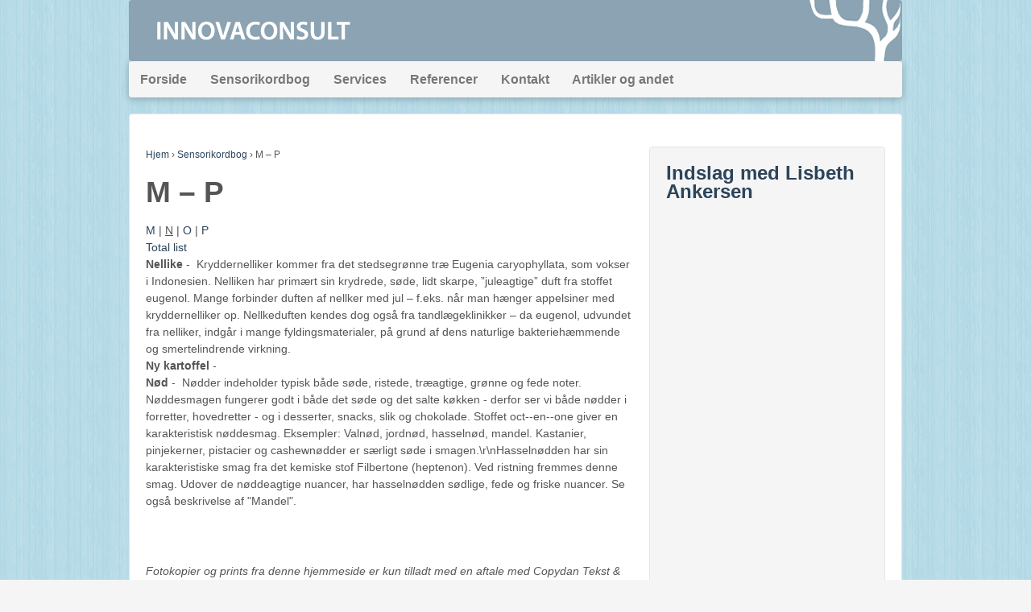

--- FILE ---
content_type: text/html; charset=UTF-8
request_url: http://www.innovaconsult.dk/sensorikordbog/n-r/?sensorikm-p-letter=n
body_size: 7912
content:
<!doctype html>
<!--[if !IE]>      <html class="no-js non-ie" lang="da-DK"> <![endif]-->
<!--[if IE 7 ]>    <html class="no-js ie7" lang="da-DK"> <![endif]-->
<!--[if IE 8 ]>    <html class="no-js ie8" lang="da-DK"> <![endif]-->
<!--[if IE 9 ]>    <html class="no-js ie9" lang="da-DK"> <![endif]-->
<!--[if gt IE 9]><!--> <html class="no-js" lang="da-DK"> <!--<![endif]-->
<head>

<meta charset="UTF-8" />
<meta name="viewport" content="width=device-width, initial-scale=1.0">

<title>M &#8211; P &#124; Innovaconsult</title>

<link rel="profile" href="http://gmpg.org/xfn/11" />
<link rel="pingback" href="http://www.innovaconsult.dk/xmlrpc.php" />

<meta name='robots' content='max-image-preview:large' />
<link rel='dns-prefetch' href='//s.w.org' />
<link rel="alternate" type="application/rss+xml" title="Innovaconsult &raquo; Feed" href="http://www.innovaconsult.dk/feed/" />
<link rel="alternate" type="application/rss+xml" title="Innovaconsult &raquo;-kommentar-feed" href="http://www.innovaconsult.dk/comments/feed/" />
<script type="text/javascript">
window._wpemojiSettings = {"baseUrl":"https:\/\/s.w.org\/images\/core\/emoji\/14.0.0\/72x72\/","ext":".png","svgUrl":"https:\/\/s.w.org\/images\/core\/emoji\/14.0.0\/svg\/","svgExt":".svg","source":{"concatemoji":"http:\/\/www.innovaconsult.dk\/wp-includes\/js\/wp-emoji-release.min.js?ver=6.0.11"}};
/*! This file is auto-generated */
!function(e,a,t){var n,r,o,i=a.createElement("canvas"),p=i.getContext&&i.getContext("2d");function s(e,t){var a=String.fromCharCode,e=(p.clearRect(0,0,i.width,i.height),p.fillText(a.apply(this,e),0,0),i.toDataURL());return p.clearRect(0,0,i.width,i.height),p.fillText(a.apply(this,t),0,0),e===i.toDataURL()}function c(e){var t=a.createElement("script");t.src=e,t.defer=t.type="text/javascript",a.getElementsByTagName("head")[0].appendChild(t)}for(o=Array("flag","emoji"),t.supports={everything:!0,everythingExceptFlag:!0},r=0;r<o.length;r++)t.supports[o[r]]=function(e){if(!p||!p.fillText)return!1;switch(p.textBaseline="top",p.font="600 32px Arial",e){case"flag":return s([127987,65039,8205,9895,65039],[127987,65039,8203,9895,65039])?!1:!s([55356,56826,55356,56819],[55356,56826,8203,55356,56819])&&!s([55356,57332,56128,56423,56128,56418,56128,56421,56128,56430,56128,56423,56128,56447],[55356,57332,8203,56128,56423,8203,56128,56418,8203,56128,56421,8203,56128,56430,8203,56128,56423,8203,56128,56447]);case"emoji":return!s([129777,127995,8205,129778,127999],[129777,127995,8203,129778,127999])}return!1}(o[r]),t.supports.everything=t.supports.everything&&t.supports[o[r]],"flag"!==o[r]&&(t.supports.everythingExceptFlag=t.supports.everythingExceptFlag&&t.supports[o[r]]);t.supports.everythingExceptFlag=t.supports.everythingExceptFlag&&!t.supports.flag,t.DOMReady=!1,t.readyCallback=function(){t.DOMReady=!0},t.supports.everything||(n=function(){t.readyCallback()},a.addEventListener?(a.addEventListener("DOMContentLoaded",n,!1),e.addEventListener("load",n,!1)):(e.attachEvent("onload",n),a.attachEvent("onreadystatechange",function(){"complete"===a.readyState&&t.readyCallback()})),(e=t.source||{}).concatemoji?c(e.concatemoji):e.wpemoji&&e.twemoji&&(c(e.twemoji),c(e.wpemoji)))}(window,document,window._wpemojiSettings);
</script>
<style type="text/css">
img.wp-smiley,
img.emoji {
	display: inline !important;
	border: none !important;
	box-shadow: none !important;
	height: 1em !important;
	width: 1em !important;
	margin: 0 0.07em !important;
	vertical-align: -0.1em !important;
	background: none !important;
	padding: 0 !important;
}
</style>
	<link rel='stylesheet' id='validate-engine-css-css'  href='http://www.innovaconsult.dk/wp-content/plugins/wysija-newsletters/css/validationEngine.jquery.css?ver=2.19' type='text/css' media='all' />
<link rel='stylesheet' id='wp-block-library-css'  href='http://www.innovaconsult.dk/wp-includes/css/dist/block-library/style.min.css?ver=6.0.11' type='text/css' media='all' />
<style id='global-styles-inline-css' type='text/css'>
body{--wp--preset--color--black: #000000;--wp--preset--color--cyan-bluish-gray: #abb8c3;--wp--preset--color--white: #ffffff;--wp--preset--color--pale-pink: #f78da7;--wp--preset--color--vivid-red: #cf2e2e;--wp--preset--color--luminous-vivid-orange: #ff6900;--wp--preset--color--luminous-vivid-amber: #fcb900;--wp--preset--color--light-green-cyan: #7bdcb5;--wp--preset--color--vivid-green-cyan: #00d084;--wp--preset--color--pale-cyan-blue: #8ed1fc;--wp--preset--color--vivid-cyan-blue: #0693e3;--wp--preset--color--vivid-purple: #9b51e0;--wp--preset--gradient--vivid-cyan-blue-to-vivid-purple: linear-gradient(135deg,rgba(6,147,227,1) 0%,rgb(155,81,224) 100%);--wp--preset--gradient--light-green-cyan-to-vivid-green-cyan: linear-gradient(135deg,rgb(122,220,180) 0%,rgb(0,208,130) 100%);--wp--preset--gradient--luminous-vivid-amber-to-luminous-vivid-orange: linear-gradient(135deg,rgba(252,185,0,1) 0%,rgba(255,105,0,1) 100%);--wp--preset--gradient--luminous-vivid-orange-to-vivid-red: linear-gradient(135deg,rgba(255,105,0,1) 0%,rgb(207,46,46) 100%);--wp--preset--gradient--very-light-gray-to-cyan-bluish-gray: linear-gradient(135deg,rgb(238,238,238) 0%,rgb(169,184,195) 100%);--wp--preset--gradient--cool-to-warm-spectrum: linear-gradient(135deg,rgb(74,234,220) 0%,rgb(151,120,209) 20%,rgb(207,42,186) 40%,rgb(238,44,130) 60%,rgb(251,105,98) 80%,rgb(254,248,76) 100%);--wp--preset--gradient--blush-light-purple: linear-gradient(135deg,rgb(255,206,236) 0%,rgb(152,150,240) 100%);--wp--preset--gradient--blush-bordeaux: linear-gradient(135deg,rgb(254,205,165) 0%,rgb(254,45,45) 50%,rgb(107,0,62) 100%);--wp--preset--gradient--luminous-dusk: linear-gradient(135deg,rgb(255,203,112) 0%,rgb(199,81,192) 50%,rgb(65,88,208) 100%);--wp--preset--gradient--pale-ocean: linear-gradient(135deg,rgb(255,245,203) 0%,rgb(182,227,212) 50%,rgb(51,167,181) 100%);--wp--preset--gradient--electric-grass: linear-gradient(135deg,rgb(202,248,128) 0%,rgb(113,206,126) 100%);--wp--preset--gradient--midnight: linear-gradient(135deg,rgb(2,3,129) 0%,rgb(40,116,252) 100%);--wp--preset--duotone--dark-grayscale: url('#wp-duotone-dark-grayscale');--wp--preset--duotone--grayscale: url('#wp-duotone-grayscale');--wp--preset--duotone--purple-yellow: url('#wp-duotone-purple-yellow');--wp--preset--duotone--blue-red: url('#wp-duotone-blue-red');--wp--preset--duotone--midnight: url('#wp-duotone-midnight');--wp--preset--duotone--magenta-yellow: url('#wp-duotone-magenta-yellow');--wp--preset--duotone--purple-green: url('#wp-duotone-purple-green');--wp--preset--duotone--blue-orange: url('#wp-duotone-blue-orange');--wp--preset--font-size--small: 13px;--wp--preset--font-size--medium: 20px;--wp--preset--font-size--large: 36px;--wp--preset--font-size--x-large: 42px;}.has-black-color{color: var(--wp--preset--color--black) !important;}.has-cyan-bluish-gray-color{color: var(--wp--preset--color--cyan-bluish-gray) !important;}.has-white-color{color: var(--wp--preset--color--white) !important;}.has-pale-pink-color{color: var(--wp--preset--color--pale-pink) !important;}.has-vivid-red-color{color: var(--wp--preset--color--vivid-red) !important;}.has-luminous-vivid-orange-color{color: var(--wp--preset--color--luminous-vivid-orange) !important;}.has-luminous-vivid-amber-color{color: var(--wp--preset--color--luminous-vivid-amber) !important;}.has-light-green-cyan-color{color: var(--wp--preset--color--light-green-cyan) !important;}.has-vivid-green-cyan-color{color: var(--wp--preset--color--vivid-green-cyan) !important;}.has-pale-cyan-blue-color{color: var(--wp--preset--color--pale-cyan-blue) !important;}.has-vivid-cyan-blue-color{color: var(--wp--preset--color--vivid-cyan-blue) !important;}.has-vivid-purple-color{color: var(--wp--preset--color--vivid-purple) !important;}.has-black-background-color{background-color: var(--wp--preset--color--black) !important;}.has-cyan-bluish-gray-background-color{background-color: var(--wp--preset--color--cyan-bluish-gray) !important;}.has-white-background-color{background-color: var(--wp--preset--color--white) !important;}.has-pale-pink-background-color{background-color: var(--wp--preset--color--pale-pink) !important;}.has-vivid-red-background-color{background-color: var(--wp--preset--color--vivid-red) !important;}.has-luminous-vivid-orange-background-color{background-color: var(--wp--preset--color--luminous-vivid-orange) !important;}.has-luminous-vivid-amber-background-color{background-color: var(--wp--preset--color--luminous-vivid-amber) !important;}.has-light-green-cyan-background-color{background-color: var(--wp--preset--color--light-green-cyan) !important;}.has-vivid-green-cyan-background-color{background-color: var(--wp--preset--color--vivid-green-cyan) !important;}.has-pale-cyan-blue-background-color{background-color: var(--wp--preset--color--pale-cyan-blue) !important;}.has-vivid-cyan-blue-background-color{background-color: var(--wp--preset--color--vivid-cyan-blue) !important;}.has-vivid-purple-background-color{background-color: var(--wp--preset--color--vivid-purple) !important;}.has-black-border-color{border-color: var(--wp--preset--color--black) !important;}.has-cyan-bluish-gray-border-color{border-color: var(--wp--preset--color--cyan-bluish-gray) !important;}.has-white-border-color{border-color: var(--wp--preset--color--white) !important;}.has-pale-pink-border-color{border-color: var(--wp--preset--color--pale-pink) !important;}.has-vivid-red-border-color{border-color: var(--wp--preset--color--vivid-red) !important;}.has-luminous-vivid-orange-border-color{border-color: var(--wp--preset--color--luminous-vivid-orange) !important;}.has-luminous-vivid-amber-border-color{border-color: var(--wp--preset--color--luminous-vivid-amber) !important;}.has-light-green-cyan-border-color{border-color: var(--wp--preset--color--light-green-cyan) !important;}.has-vivid-green-cyan-border-color{border-color: var(--wp--preset--color--vivid-green-cyan) !important;}.has-pale-cyan-blue-border-color{border-color: var(--wp--preset--color--pale-cyan-blue) !important;}.has-vivid-cyan-blue-border-color{border-color: var(--wp--preset--color--vivid-cyan-blue) !important;}.has-vivid-purple-border-color{border-color: var(--wp--preset--color--vivid-purple) !important;}.has-vivid-cyan-blue-to-vivid-purple-gradient-background{background: var(--wp--preset--gradient--vivid-cyan-blue-to-vivid-purple) !important;}.has-light-green-cyan-to-vivid-green-cyan-gradient-background{background: var(--wp--preset--gradient--light-green-cyan-to-vivid-green-cyan) !important;}.has-luminous-vivid-amber-to-luminous-vivid-orange-gradient-background{background: var(--wp--preset--gradient--luminous-vivid-amber-to-luminous-vivid-orange) !important;}.has-luminous-vivid-orange-to-vivid-red-gradient-background{background: var(--wp--preset--gradient--luminous-vivid-orange-to-vivid-red) !important;}.has-very-light-gray-to-cyan-bluish-gray-gradient-background{background: var(--wp--preset--gradient--very-light-gray-to-cyan-bluish-gray) !important;}.has-cool-to-warm-spectrum-gradient-background{background: var(--wp--preset--gradient--cool-to-warm-spectrum) !important;}.has-blush-light-purple-gradient-background{background: var(--wp--preset--gradient--blush-light-purple) !important;}.has-blush-bordeaux-gradient-background{background: var(--wp--preset--gradient--blush-bordeaux) !important;}.has-luminous-dusk-gradient-background{background: var(--wp--preset--gradient--luminous-dusk) !important;}.has-pale-ocean-gradient-background{background: var(--wp--preset--gradient--pale-ocean) !important;}.has-electric-grass-gradient-background{background: var(--wp--preset--gradient--electric-grass) !important;}.has-midnight-gradient-background{background: var(--wp--preset--gradient--midnight) !important;}.has-small-font-size{font-size: var(--wp--preset--font-size--small) !important;}.has-medium-font-size{font-size: var(--wp--preset--font-size--medium) !important;}.has-large-font-size{font-size: var(--wp--preset--font-size--large) !important;}.has-x-large-font-size{font-size: var(--wp--preset--font-size--x-large) !important;}
</style>
<link rel='stylesheet' id='page-list-style-css'  href='http://www.innovaconsult.dk/wp-content/plugins/page-list/css/page-list.css?ver=5.2' type='text/css' media='all' />
<link rel='stylesheet' id='explanatory_dictionary-plugin-styles-css'  href='http://www.innovaconsult.dk/wp-content/plugins/explanatory-dictionary/public/classes/../assets/css/public.css?ver=4.1.5' type='text/css' media='all' />
<link rel='stylesheet' id='parent-style-css'  href='http://www.innovaconsult.dk/wp-content/themes/innovative/style.css?ver=6.0.11' type='text/css' media='all' />
<link rel='stylesheet' id='child-style-css'  href='http://www.innovaconsult.dk/wp-content/themes/innova-child1/style.css?ver=6.0.11' type='text/css' media='all' />
<link rel='stylesheet' id='innovative-style-css'  href='http://www.innovaconsult.dk/wp-content/themes/innovative/style.css?ver=1.9.3.4' type='text/css' media='all' />
<link rel='stylesheet' id='innovative-media-queries-css'  href='http://www.innovaconsult.dk/wp-content/themes/innovative/inc/css/style.css?ver=1.9.3.4' type='text/css' media='all' />
<link rel='stylesheet' id='innovative-child-style-css'  href='http://www.innovaconsult.dk/wp-content/themes/innova-child1/style.css?ver=1.9.3.4' type='text/css' media='all' />
<link rel='stylesheet' id='__EPYT__style-css'  href='http://www.innovaconsult.dk/wp-content/plugins/youtube-embed-plus/styles/ytprefs.min.css?ver=14.1.4' type='text/css' media='all' />
<style id='__EPYT__style-inline-css' type='text/css'>

                .epyt-gallery-thumb {
                        width: 33.333%;
                }
                
</style>
<script type='text/javascript' src='http://www.innovaconsult.dk/wp-includes/js/jquery/jquery.min.js?ver=3.6.0' id='jquery-core-js'></script>
<script type='text/javascript' src='http://www.innovaconsult.dk/wp-includes/js/jquery/jquery-migrate.min.js?ver=3.3.2' id='jquery-migrate-js'></script>
<script type='text/javascript' src='http://www.innovaconsult.dk/wp-content/themes/innovative/js/js/innovative-modernizr.js?ver=2.6.1' id='modernizr-js'></script>
<script type='text/javascript' id='__ytprefs__-js-extra'>
/* <![CDATA[ */
var _EPYT_ = {"ajaxurl":"http:\/\/www.innovaconsult.dk\/wp-admin\/admin-ajax.php","security":"ce87aaa3a2","gallery_scrolloffset":"20","eppathtoscripts":"http:\/\/www.innovaconsult.dk\/wp-content\/plugins\/youtube-embed-plus\/scripts\/","eppath":"http:\/\/www.innovaconsult.dk\/wp-content\/plugins\/youtube-embed-plus\/","epresponsiveselector":"[\"iframe.__youtube_prefs_widget__\"]","epdovol":"1","version":"14.1.4","evselector":"iframe.__youtube_prefs__[src], iframe[src*=\"youtube.com\/embed\/\"], iframe[src*=\"youtube-nocookie.com\/embed\/\"]","ajax_compat":"","ytapi_load":"light","pause_others":"","stopMobileBuffer":"1","facade_mode":"","not_live_on_channel":"","vi_active":"","vi_js_posttypes":[]};
/* ]]> */
</script>
<script type='text/javascript' src='http://www.innovaconsult.dk/wp-content/plugins/youtube-embed-plus/scripts/ytprefs.min.js?ver=14.1.4' id='__ytprefs__-js'></script>
<link rel="https://api.w.org/" href="http://www.innovaconsult.dk/wp-json/" /><link rel="alternate" type="application/json" href="http://www.innovaconsult.dk/wp-json/wp/v2/pages/388" /><link rel="EditURI" type="application/rsd+xml" title="RSD" href="http://www.innovaconsult.dk/xmlrpc.php?rsd" />
<link rel="wlwmanifest" type="application/wlwmanifest+xml" href="http://www.innovaconsult.dk/wp-includes/wlwmanifest.xml" /> 
<meta name="generator" content="WordPress 6.0.11" />
<link rel="canonical" href="http://www.innovaconsult.dk/sensorikordbog/n-r/" />
<link rel='shortlink' href='http://www.innovaconsult.dk/?p=388' />
<link rel="alternate" type="application/json+oembed" href="http://www.innovaconsult.dk/wp-json/oembed/1.0/embed?url=http%3A%2F%2Fwww.innovaconsult.dk%2Fsensorikordbog%2Fn-r%2F" />
<link rel="alternate" type="text/xml+oembed" href="http://www.innovaconsult.dk/wp-json/oembed/1.0/embed?url=http%3A%2F%2Fwww.innovaconsult.dk%2Fsensorikordbog%2Fn-r%2F&#038;format=xml" />
<!-- We need this for debugging -->
<!-- Innovative 1.9 -->
<!-- Innova-child1  -->
<style type="text/css" id="custom-background-css">
body.custom-background { background-color: #f5f5f5; background-image: url("http://www.innovaconsult.dk/ic/wp-content/uploads/2015/09/header-bg5.png"); background-position: left top; background-size: auto; background-repeat: repeat; background-attachment: scroll; }
</style>
	</head>

<body class="page-template-default page page-id-388 page-child parent-pageid-375 custom-background">
                 
<div id="container" class="hfeed">
         
        <div id="header">

		    
                
       
	               
        <div id="logo">
            <a href="http://www.innovaconsult.dk/"><img src="http://www.innovaconsult.dk/ic/wp-content/uploads/2015/09/default-image.png" width="960" height="76" alt="Innovaconsult" /></a>
        </div><!-- end of #logo -->
        
    
        
    <ul class="social-icons"></ul><!-- end of .social-icons -->    
        				<div class="main-nav"><ul class="menu"><li ><a href="http://www.innovaconsult.dk/">Forside</a></li><li class="page_item page-item-375 page_item_has_children current_page_ancestor current_page_parent"><a href="http://www.innovaconsult.dk/sensorikordbog/">Sensorikordbog</a><ul class='children'><li class="page_item page-item-379"><a href="http://www.innovaconsult.dk/sensorikordbog/a-d/">A &#8211; D</a></li><li class="page_item page-item-384"><a href="http://www.innovaconsult.dk/sensorikordbog/e-h/">E &#8211; H</a></li><li class="page_item page-item-386"><a href="http://www.innovaconsult.dk/sensorikordbog/i-m/">I &#8211; L</a></li><li class="page_item page-item-388 current_page_item"><a href="http://www.innovaconsult.dk/sensorikordbog/n-r/" aria-current="page">M &#8211; P</a></li><li class="page_item page-item-390"><a href="http://www.innovaconsult.dk/sensorikordbog/s-w/">Q &#8211; T</a></li><li class="page_item page-item-435"><a href="http://www.innovaconsult.dk/sensorikordbog/t-w/">U &#8211; Å</a></li></ul></li><li class="page_item page-item-7 page_item_has_children"><a href="http://www.innovaconsult.dk/services/">Services</a><ul class='children'><li class="page_item page-item-263"><a href="http://www.innovaconsult.dk/services/innovation/">Innovation</a></li><li class="page_item page-item-610"><a href="http://www.innovaconsult.dk/services/kurser-workshops-og-foredrag/">Kurser, workshops og foredrag</a></li><li class="page_item page-item-265"><a href="http://www.innovaconsult.dk/services/produktudvikling/">Produktudvikling</a></li><li class="page_item page-item-267"><a href="http://www.innovaconsult.dk/services/smagsvurdering/">Smagsvurdering</a></li><li class="page_item page-item-269"><a href="http://www.innovaconsult.dk/services/kemien-bag-smagen/">Kemien Bag Smagen</a></li></ul></li><li class="page_item page-item-11"><a href="http://www.innovaconsult.dk/referencer/">Referencer</a></li><li class="page_item page-item-13 page_item_has_children"><a href="http://www.innovaconsult.dk/kontakt/">Kontakt</a><ul class='children'><li class="page_item page-item-16"><a href="http://www.innovaconsult.dk/kontakt/om-innovaconsult/">Om InnovaConsult</a></li></ul></li><li class="page_item page-item-258"><a href="http://www.innovaconsult.dk/artikler-og-andet/">Artikler og andet</a></li></ul></div>                
            
			 
    </div><!-- end of #header -->
        
	    <div id="wrapper" class="clearfix">
				
<div id="content" class="grid col-620">
        
	
		        
        <div class="breadcrumb-list" xmlns:v="http://rdf.data-vocabulary.org/#"><span class="breadcrumb" typeof="v:Breadcrumb"><a rel="v:url" property="v:title" href="http://www.innovaconsult.dk/">Hjem</a></span> <span class="chevron">&#8250;</span> <span class="breadcrumb" typeof="v:Breadcrumb"><a rel="v:url" property="v:title" href="http://www.innovaconsult.dk/sensorikordbog/">Sensorikordbog</a></span> <span class="chevron">&#8250;</span> <span class="breadcrumb-current">M &#8211; P</span></div>        
						<div id="post-388" class="post-388 page type-page status-publish hentry">       
				
                
<h1 class="entry-title post-title">M &#8211; P</h1>

                 
                <div class="post-entry">
                    
<div class="explanatory-dictionary-alphabet"><a href="/sensorikordbog/n-r/?sensorikm-p-letter=m">m</a> | <span class="explanatory-dictionary-letter-selected">n</span> | <a href="/sensorikordbog/n-r/?sensorikm-p-letter=o">o</a> | <a href="/sensorikordbog/n-r/?sensorikm-p-letter=p">p</a></div><a href="/sensorikordbog/n-r/">Total list</a><br />
	<div class="explanatory-dictionary-entry">
		<span class="explanatory-dictionary-entry-word">Nellike</span>&nbsp;-&nbsp;
		<span class="explanatory-dictionary-entry-explanation">Kryddernelliker kommer fra det stedsegrønne træ Eugenia caryophyllata, som vokser i Indonesien. Nelliken har primært sin krydrede, søde, lidt skarpe, ”juleagtige” duft fra stoffet eugenol. Mange forbinder duften af nellker med jul – f.eks. når man hænger appelsiner med kryddernelliker op. Nellkeduften kendes dog også fra tandlægeklinikker – da eugenol, udvundet fra nelliker, indgår i mange fyldingsmaterialer, på grund af dens naturlige bakteriehæmmende og smertelindrende virkning.</span>
			</div>
	<div class="explanatory-dictionary-entry">
		<span class="explanatory-dictionary-entry-word">Ny kartoffel</span>&nbsp;-&nbsp;
		<span class="explanatory-dictionary-entry-explanation"></span>
			</div>
	<div class="explanatory-dictionary-entry">
		<span class="explanatory-dictionary-entry-word">Nød</span>&nbsp;-&nbsp;
		<span class="explanatory-dictionary-entry-explanation">Nødder indeholder typisk både søde, ristede, træagtige, grønne og fede noter. Nøddesmagen fungerer godt i både det søde og det salte køkken - derfor ser vi både nødder i forretter, hovedretter - og i desserter, snacks, slik og chokolade. Stoffet oct--en--one giver en karakteristisk nøddesmag. Eksempler: Valnød, jordnød, hasselnød, mandel. Kastanier, pinjekerner, pistacier og cashewnødder er særligt søde i smagen.\r\nHasselnødden har sin karakteristiske smag fra det kemiske stof Filbertone (heptenon). Ved ristning fremmes denne smag. Udover de nøddeagtige nuancer, har hasselnødden sødlige, fede og friske nuancer. Se også beskrivelse af "Mandel".</span>
			</div>
































<p>&nbsp;</p>
<p><em>Fotokopier og prints fra denne hjemmeside er kun tilladt med en aftale med Copydan Tekst &amp; Node eller InnovaConsult ApS. Print og kopiering skal ske inden for de rammer, der er nævnt i aftalen. Licens-/abonnementsbetalt adgang til hjemmesiden inkluderer ikke papirkopier/prints. </em></p>
                                    </div><!-- end of .post-entry -->
            
				
           

<div class="post-edit"></div>  				               
				      
			</div><!-- end of #post-388 -->       
			            
						



			            
          
      
</div><!-- end of #content -->


<div id="widgets" class="grid col-300 fit">
			
		<div id="text-2" class="widget-wrapper widget_text"><div class="widget-title">Indslag med Lisbeth Ankersen</div>			<div class="textwidget"><iframe  id="_ytid_65965"   data-origwidth="550" data-origheight="309" src="https://www.youtube.com/embed/I5dTxVO2jIY?enablejsapi=1&autoplay=0&cc_load_policy=0&cc_lang_pref=&iv_load_policy=1&loop=0&modestbranding=0&rel=1&fs=1&playsinline=0&autohide=2&theme=dark&color=red&controls=1&" class="__youtube_prefs__  __youtube_prefs_widget__  epyt-is-override  no-lazyload" title="YouTube player"  allow="accelerometer; autoplay; clipboard-write; encrypted-media; gyroscope; picture-in-picture" allowfullscreen data-no-lazy="1" data-skipgform_ajax_framebjll=""></iframe>
<br>
<iframe  id="_ytid_75872"   data-origwidth="550" data-origheight="309" src="https://www.youtube.com/embed/rfApF0_BtDA?enablejsapi=1&autoplay=0&cc_load_policy=0&cc_lang_pref=&iv_load_policy=1&loop=0&modestbranding=0&rel=1&fs=1&playsinline=0&autohide=2&theme=dark&color=red&controls=1&" class="__youtube_prefs__  __youtube_prefs_widget__  epyt-is-override  no-lazyload" title="YouTube player"  allow="accelerometer; autoplay; clipboard-write; encrypted-media; gyroscope; picture-in-picture" allowfullscreen data-no-lazy="1" data-skipgform_ajax_framebjll=""></iframe>
<br>
<iframe  id="_ytid_63330"   data-origwidth="550" data-origheight="309" src="https://www.youtube.com/embed/1PdyugoCo2M?enablejsapi=1&autoplay=0&cc_load_policy=0&cc_lang_pref=&iv_load_policy=1&loop=0&modestbranding=0&rel=1&fs=1&playsinline=0&autohide=2&theme=dark&color=red&controls=1&" class="__youtube_prefs__  __youtube_prefs_widget__  epyt-is-override  no-lazyload" title="YouTube player"  allow="accelerometer; autoplay; clipboard-write; encrypted-media; gyroscope; picture-in-picture" allowfullscreen data-no-lazy="1" data-skipgform_ajax_framebjll=""></iframe>
<br>
<iframe  id="_ytid_54544"   data-origwidth="550" data-origheight="309" src="https://www.youtube.com/embed/sHr2dM4LV2U?enablejsapi=1&autoplay=0&cc_load_policy=0&cc_lang_pref=&iv_load_policy=1&loop=0&modestbranding=0&rel=1&fs=1&playsinline=0&autohide=2&theme=dark&color=red&controls=1&" class="__youtube_prefs__  __youtube_prefs_widget__  epyt-is-override  no-lazyload" title="YouTube player"  allow="accelerometer; autoplay; clipboard-write; encrypted-media; gyroscope; picture-in-picture" allowfullscreen data-no-lazy="1" data-skipgform_ajax_framebjll=""></iframe>
<br>
<iframe  id="_ytid_55076"   data-origwidth="550" data-origheight="309" src="https://www.youtube.com/embed/20uI0KyLjxk?enablejsapi=1&autoplay=0&cc_load_policy=0&cc_lang_pref=&iv_load_policy=1&loop=0&modestbranding=0&rel=1&fs=1&playsinline=0&autohide=2&theme=dark&color=red&controls=1&" class="__youtube_prefs__  __youtube_prefs_widget__  epyt-is-override  no-lazyload" title="YouTube player"  allow="accelerometer; autoplay; clipboard-write; encrypted-media; gyroscope; picture-in-picture" allowfullscreen data-no-lazy="1" data-skipgform_ajax_framebjll=""></iframe>
<br>
<iframe  id="_ytid_17799"   data-origwidth="550" data-origheight="309" src="https://www.youtube.com/embed/SfRO3NQeOsw?enablejsapi=1&autoplay=0&cc_load_policy=0&cc_lang_pref=&iv_load_policy=1&loop=0&modestbranding=0&rel=1&fs=1&playsinline=0&autohide=2&theme=dark&color=red&controls=1&" class="__youtube_prefs__  __youtube_prefs_widget__  epyt-is-override  no-lazyload" title="YouTube player"  allow="accelerometer; autoplay; clipboard-write; encrypted-media; gyroscope; picture-in-picture" allowfullscreen data-no-lazy="1" data-skipgform_ajax_framebjll=""></iframe></div>
		</div><div id="mc4wp_form_widget-2" class="widget-wrapper widget_mc4wp_form_widget"><div class="widget-title">Bliv klogere på smag! Tilmeld dig vores nyhedsbrev</div><script>(function() {
	window.mc4wp = window.mc4wp || {
		listeners: [],
		forms: {
			on: function(evt, cb) {
				window.mc4wp.listeners.push(
					{
						event   : evt,
						callback: cb
					}
				);
			}
		}
	}
})();
</script><!-- Mailchimp for WordPress v4.8.10 - https://wordpress.org/plugins/mailchimp-for-wp/ --><form id="mc4wp-form-1" class="mc4wp-form mc4wp-form-601" method="post" data-id="601" data-name="Tilmeld Nyhedsbrev" ><div class="mc4wp-form-fields"><p>
	<label>Email adresse: </label>
	<input type="email" name="EMAIL" placeholder="Din email adresse" required />
</p>

<p>
	<input type="submit" value="Tilmeld" />
</p></div><label style="display: none !important;">Leave this field empty if you're human: <input type="text" name="_mc4wp_honeypot" value="" tabindex="-1" autocomplete="off" /></label><input type="hidden" name="_mc4wp_timestamp" value="1769523847" /><input type="hidden" name="_mc4wp_form_id" value="601" /><input type="hidden" name="_mc4wp_form_element_id" value="mc4wp-form-1" /><div class="mc4wp-response"></div></form><!-- / Mailchimp for WordPress Plugin --></div>
	</div><!-- end of #widgets -->
		    </div><!-- end of #wrapper -->
    </div><!-- end of #container -->

<div id="footer" class="clearfix">
	
    <div id="footer-wrapper">
    
        <div class="grid col-940">
        
        <div class="grid col-540">
		         </div><!-- end of col-540 -->

         </div><!-- end of col-940 -->
             	    <div id="colophon-widget" class="grid col-940">
                
                        
            <div id="text-4" class="colophon-widget widget-wrapper widget_text">			<div class="textwidget">InnovaConsult ApS, Agro Food Park 13, 8200 Aarhus N, E-mail: lisbeth@innovaconsult.dk, Tlf: +45 2553 3339, CVR: 36 94 16 93, <a href="http://www.innovaconsult.dk/wp-content/uploads/2018/05/Persondatapolitik-for-InnovaConsult.pdf">Persondatapolitik</a></div>
		</div>
            
            </div><!-- end of #colophon-widget -->
	                
        <div class="grid col-300 copyright">
            &copy; 2026<a href="http://www.innovaconsult.dk/" title="Innovaconsult">
                Innovaconsult            </a>
        </div><!-- end of .copyright -->
        
        <div class="grid col-300 scroll-top"><a href="#scroll-top" title="Til toppen">&uarr;</a></div>
        

        <div class="grid col-300 fit powered">
        </div><!-- end .powered -->
        
    </div><!-- end #footer-wrapper -->
    
	</div><!-- end #footer -->

<!-- analytics-code google analytics tracking code --><script>
	(function(i,s,o,g,r,a,m){i['GoogleAnalyticsObject']=r;i[r]=i[r]||function(){
			(i[r].q=i[r].q||[]).push(arguments)},i[r].l=1*new Date();a=s.createElement(o),
		m=s.getElementsByTagName(o)[0];a.async=1;a.src=g;m.parentNode.insertBefore(a,m)
	})(window,document,'script','//www.google-analytics.com/analytics.js','ga');

	ga('create', 'UA-84145942-1', 'auto');
	ga('send', 'pageview');

</script><!--  --><script>(function() {function maybePrefixUrlField() {
	if (this.value.trim() !== '' && this.value.indexOf('http') !== 0) {
		this.value = "http://" + this.value;
	}
}

var urlFields = document.querySelectorAll('.mc4wp-form input[type="url"]');
if (urlFields) {
	for (var j=0; j < urlFields.length; j++) {
		urlFields[j].addEventListener('blur', maybePrefixUrlField);
	}
}
})();</script><script type='text/javascript' src='http://www.innovaconsult.dk/wp-content/themes/innovative/js/js/innovative-scripts.js?ver=1.2.4' id='innovative-scripts-js'></script>
<script type='text/javascript' src='http://www.innovaconsult.dk/wp-content/plugins/youtube-embed-plus/scripts/fitvids.min.js?ver=14.1.4' id='__ytprefsfitvids__-js'></script>
<script type='text/javascript' defer src='http://www.innovaconsult.dk/wp-content/plugins/mailchimp-for-wp/assets/js/forms.js?ver=4.8.10' id='mc4wp-forms-api-js'></script>
</body>
</html>

--- FILE ---
content_type: text/css
request_url: http://www.innovaconsult.dk/wp-content/themes/innovative/style.css?ver=6.0.11
body_size: 10146
content:
/*
Theme Name: Innovative
Theme URI: http://cyberspeclab.com/innovative/
Author: Cyberspeclab
Author URI: http://cyberspeclab.com
Description: Innovative is a Simple, Clean and Responsive Ready WordPress Theme which adapts automatically to your tablets and mobile devices. Theme is easily customizable with numerous theme options. The clean and fully responsive design can be used for any type of website: corporate, portfolio, business, blog, landing page, etc. Innovative theme is translation ready and available in english, french, german, russian, brazilian portugues, spanish. Get free support on http://cyberspeclab.com/forum/
Version: 1.9
License: GNU General Public License
License URI: http://www.gnu.org/licenses/gpl-3.0.html
Text Domain: innovative
Tags: one-column, two-columns, three-columns, left-sidebar, right-sidebar, custom-background, custom-header, custom-menu, featured-images, flexible-width, full-width-template, theme-options, rtl-language-support, threaded-comments, translation-ready, sticky-post, white

Innovative WordPress Theme, Copyright 2013 Cyberspeclab.
Innovative is distributed under the terms of the GNU General Public License v3
License URI: license.txt
*/

/* 
IMPORTANT : If you write your CSS code below, it will be deleted when you update the theme.
If you want to personnalize the css of Innovative, create a child theme and add your css code in the style.css file.
*/

/* =Reset CSS (v2.0) http://meyerweb.com/eric/tools/css/reset/ */
html, body, div, span, applet, object, iframe, h1, h2, h3, h4, h5, h6, p, blockquote, pre, a, abbr, acronym, address, big, cite, code, del, dfn, em, img, ins, kbd, q, s, samp, small, strike, strong, sub, sup, tt, var, b, u, i, center, dl, dt, dd, ol, ul, li, fieldset, form, label, legend, table, caption, tbody, tfoot, thead, tr, th, td, article, aside, canvas, details, embed, figure, figcaption, footer, header, hgroup, menu, nav, output, ruby, section, summary, time, mark, audio, video {
  border-radius: 4px 4px 4px 4px;
  font-size: 100%;
  font: inherit;
  margin: 0;
  padding: 0;
  vertical-align: baseline;
}

/*HTML5 display-role reset for older browsers */
article, aside, details, figcaption, figure, footer, header, hgroup, menu, nav, section {
  display: block;
}

body {
  line-height: 1;
}

ol, ul {
  list-style: none;
}

blockquote, q {
  quotes: none;
}

blockquote:before, blockquote:after, q:before, q:after {
  content: '';
  content: none;
}

table {
  border-collapse: collapse;
  border-spacing: 0;
}

button, input, select, textarea {
  font-size: 100%;
  overflow: visible;
  margin: 0;
  vertical-align: baseline;
  width: auto;
}

textarea {
  overflow: auto;
  vertical-align: text-top;
}

/* =Horizontal Rule
-------------------------------------------------------------- */
hr {
  background: #dddddd;
  border: none;
  clear: both;
  color: #dddddd;
  float: none;
  height: 1px;
  width: 100%;
}

hr.space {
  background: #ffffff;
  color: #ffffff;
}

/* =Base
-------------------------------------------------------------- */
html {
  height: 100%;
}

body {
  -moz-font-smoothing: antialiased;
  -webkit-font-smoothing: antialiased;
  color: #555555;
  font-family: Arial, Helvetica, sans-serif;
  font-size: 14px;
  font-smoothing: antialiased;
  line-height: 1.5em;
  text-rendering: optimizeLegibility;
}

/* =Typography
-------------------------------------------------------------- */
p {
  word-wrap: break-word;
}

i,
em,
dfn,
cite {
  font-style: italic;
}

tt,
var,
pre,
kbd,
samp,
code {
  font-family: monospace, serif;
  font-style: normal;
}

b,
strong {
  font-weight: 700;
}

pre {
  -moz-box-sizing: border-box;
  -moz-border-radius: 2px;
  -moz-box-shadow: 0 1px 0 #ffffff, inset 0 1px 1px rgba(0, 0, 0, 0.2);
  -webkit-border-radius: 2px;
  -webkit-box-shadow: 0 1px 0 #ffffff, inset 0 1px 1px rgba(0, 0, 0, 0.2);
  -webkit-box-sizing: border-box;
  box-shadow: 0 1px 0 #ffffff, inset 0 1px 1px rgba(0, 0, 0, 0.2);
  box-sizing: border-box;
  background: #f4f4f4;
  border: 1px solid #aaaaaa;
  border-bottom-color: #cccccc;
  border-radius: 2px;
  height: auto;
  margin: 0;
  outline: none;
  padding: 6px 10px;
  vertical-align: middle;
  width: 100%;
  word-wrap: break-word;
  white-space: pre-wrap;
}

del {
  color: #555555;
  text-decoration: line-through;
}

ins,
dfn {
  border-bottom: 1px solid #cccccc;
}

sup,
sub,
small {
  font-size: 85%;
}

abbr,
acronym {
  font-size: 85%;
  letter-spacing: .1em;
  text-transform: uppercase;
}

a abbr,
a acronym {
  border: none;
}

dfn[title],
abbr[title],
acronym[title] {
  border-bottom: 1px solid #cccccc;
  cursor: help;
}

sup {
  vertical-align: super;
}

sub {
  vertical-align: sub;
}

/* =innovative 12 Column Grid
-------------------------------------------------------------- */
.grid {
  float: left;
  margin-bottom: 2.127659574468%;
  padding-top: 0;
}

.grid-right {
  float: right;
  margin-bottom: 2.127659574468%;
  padding-top: 0;
}

.col-60,
.col-140,
.col-220,
.col-300,
.col-380,
.col-460,
.col-540,
.col-620,
.col-700,
.col-780,
.col-860 {
  display: inline;
  margin-right: 2.127659574468%;
}

.col-60 {
  width: 6.382978723404%;
}

.col-140 {
  width: 14.893617021277%;
}

.col-220 {
  width: 23.404255319149%;
}

.col-300 {
  width: 31.914893617021%;
}

.col-380 {
  width: 40.425531914894%;
}

.col-460 {
  width: 48.936170212766%;
}

.col-540 {
  width: 57.446808510638%;
}

.col-620 {
  width: 65.957446808511%;
}

.col-700 {
  width: 74.468085106383%;
}

.col-780 {
  width: 82.978723404255%;
}

.col-860 {
  width: 91.489361702128%;
}

.col-940 {
  width: 100%;
}

.fit {
  margin-left: 0 !important;
  margin-right: 0 !important;
}

/* =Visibility
-------------------------------------------------------------- */
.hidden {
  visibility: hidden;
}

.visible {
  visibility: visible;
}

.none {
  display: none;
}

.hide-desktop {
  display: none;
}

.show-desktop {
  display: block;
}

/* =innovative Images
-------------------------------------------------------------- */
img {
  -ms-interpolation-mode: bicubic;
  border: 0;
  height: auto;
  max-width: 100%;
  vertical-align: middle;
}

.ie8 img {
  height: auto;
  width: auto\9;
}

.ie8 img.size-large {
  max-width: 60%;
  width: auto;
}

/* =innovative Videos
-------------------------------------------------------------- */
video {
  width: 100%;
  max-width: 100%;
  height: auto;
}

/* =innovative Embeds/Objects
-------------------------------------------------------------- */
embed,
object {
  max-width: 100%;
}

svg:not(:root) {
  overflow: hidden;
}

/* =Links
-------------------------------------------------------------- */
a {
  color: #0066cc;
  font-weight: 400;
  text-decoration: none;
}

a:hover,
a:focus,
a:active {
  color: #444444;
  outline: 0;
  text-decoration: none;
}

::selection {
  background: #999999;
  color: #ffffff;
  text-shadow: none;
}

/* =Forms
-------------------------------------------------------------- */
label {
  display: inline-block;
  font-weight: 700;
  padding: 2px 0;
}

legend {
  padding: 2px 5px;
}

fieldset {
  border: 1px solid #cccccc;
  margin: 0 0 1.5em;
  padding: 1em 2em;
}

select,
input[type="text"],
input[type="password"],
input[type="email"] {
  -moz-box-sizing: border-box;
  -moz-border-radius: 2px;
  -webkit-box-sizing: border-box;
  -webkit-border-radius: 2px;
  -webkit-box-shadow: 0 1px 0 #ffffff, inset 0 1px 1px rgba(0, 0, 0, 0.2);
  -moz-box-shadow: 0 1px 0 #ffffff, inset 0 1px 1px rgba(0, 0, 0, 0.2);
  box-shadow: 0 1px 0 #ffffff, inset 0 1px 1px rgba(0, 0, 0, 0.2);
  background-color: #ffffff;
  box-sizing: border-box;
  border: 1px solid #aaaaaa;
  border-bottom-color: #cccccc;
  border-radius: 2px;
  margin: 0;
  outline: none;
  padding: 6px 8px;
  vertical-align: middle;
  width: 100%;
}

select {
  height: auto;
  width: 100%;
}

area,
textarea {
  -moz-box-sizing: border-box;
  -webkit-box-sizing: border-box;
  -webkit-border-radius: 2px;
  -webkit-box-shadow: 0 1px 0 #ffffff, inset 0 1px 1px rgba(0, 0, 0, 0.2);
  -moz-box-shadow: 0 1px 0 #ffffff, inset 0 1px 1px rgba(0, 0, 0, 0.2);
  background-color: #ffffff;
  box-shadow: 0 1px 0 #ffffff, inset 0 1px 1px rgba(0, 0, 0, 0.2);
  box-sizing: border-box;
  border: 1px solid #aaaaaa;
  border-bottom-color: #cccccc;
  border-radius: 2px;
  height: auto;
  overflow: auto;
  margin: 0;
  outline: none;
  padding: 8px 10px;
  width: 100%;
}

input,
select {
  cursor: pointer;
}

area:focus,
input:focus,
textarea:focus {
  border: 1px solid #66ccff;
}

input[type='text'],
input[type='password'] {
  cursor: text;
}

/* =IE Forms
-------------------------------------------------------------- */
.ie7 area,
.ie7 select,
.ie7 textarea,
.ie7 input[type="text"],
.ie7 input[type="password"],
.ie7 input[type="email"] {
  width: 96%;
}

/* =IE6 Notice
-------------------------------------------------------------- */
.msie-box {
  background-color: #f9edbe;
  border: 1px solid #f0c36d;
  color: #212121;
  display: block;
  margin: 0 auto;
  max-width: 960px;
  padding: 10px;
  position: absolute;
  top: 60px;
  text-align: center;
  width: 100%;
}

.msie-box a {
  color: #212121;
}

/* =Tables
-------------------------------------------------------------- */
th,
td,
table {
  border: 1px solid #dddddd;
}

table {
  border-collapse: collapse;
  width: 100%;
}

/* =Lists
-------------------------------------------------------------- */
ul {
  list-style-type: disc;
  margin: 0;
  padding: 0;
}

ol {
  line-height: 22px;
  list-style-position: outside;
  list-style-type: decimal;
  margin: 0;
  padding: 0;
}

dt {
  font-weight: 400;
}

/* =Blockquote
-------------------------------------------------------------- */
blockquote {
  background: #f9f9f9;
  border: none;
  border-left: 4px solid #d6d6d6;
  margin: 20px;
  overflow: auto;
  padding: 0 0 10px 12px;
}

blockquote p {
  font-family: 'Georgia', 'Times New Roman', Times, serif;
  font-style: italic;
  font-size: 18px;
  line-height: 26px;
}

/* =Headings
-------------------------------------------------------------- */
h1, h2, h3, h4, h5, h6, h1 a, h2 a, h3 a, h4 a, h5 a, h6 a {
  font-weight: 700;
  line-height: 1.0em;
  word-wrap: break-word;
}

h1 {
  font-size: 2.625em; /* = 42px */
  margin-bottom: .5em;
  margin-top: .5em;
}

h2 {
  font-size: 2.250em; /* = 36px */
  margin-bottom: .75em;
  margin-top: .75em;
}

h3 {
  font-size: 1.875em; /* = 30px */
  margin-bottom: .857em;
  margin-top: .857em;
}

h4 {
  font-size: 1.500em; /* = 24px */
  margin-bottom: 1em;
  margin-top: 1em;
}

h5 {
  font-size: 1.125em; /* = 18px */
  margin-bottom: 1.125em;
  margin-top: 1.125em;
}

h6 {
  font-size: 1.000em; /* = 16px */
  margin-bottom: 1.285em;
  margin-top: 1.285em;
}

/* =Margins & Paddings
-------------------------------------------------------------- */
p,
hr,
dl,
pre,
form,
table,
address,
blockquote {
  margin: 1.6em 0;
}

th, td {
  padding: .8em;
}

caption {
  padding-bottom: .8em;
}

blockquote {
  padding: 0 1em;
}

blockquote:first-child {
  margin: .8em 0;
}

fieldset {
  margin: 1.6em 0;
  padding: 0 1em 1em;
}

legend {
  padding-left: .8em;
  padding-right: .8em;
}

legend+* {
  margin-top: 1em;
}

input,
textarea {
  padding: .3em .4em .15em;
}

select {
  padding: .1em .2em 0;
}

option {
  padding: 0 .4em;
}

dt {
  margin-bottom: .4em;
  margin-top: .8em;
}

ul {
  list-style-type: disc;
}

ol {
  list-style-type: decimal;
}

ul,
ol {
  margin: 0 1.5em 1.5em 0;
  padding-left: 2.0em;
}

li ul,
li ol {
  margin: 0;
}

form div {
  margin-bottom: .8em;
}

/* =Globals
-------------------------------------------------------------- */
#container {
  margin: 0 auto;
  max-width: 960px;
  padding: 0px 25px;
}

#wrapper {
  -webkit-border-radius: 4px;
  -moz-border-radius: 4px;
  background-color: #ffffff;
  border: 1px solid #e5e5e5;
  border-radius: 4px;
  clear: both;
  margin: 20px auto 20px auto;
  padding: 0 20px 20px 20px;
  position: relative;
}

.front-page #wrapper {
  background-color: transparent;
  border: none;
  margin: 20px auto 20px auto;
  padding: 0;
}

#header {
  margin: 0;
}

#footer {
  clear: both;
  margin: 0 auto;
  max-width: 960px;
  padding: 0 25px 0 25px;
}

#footer-wrapper {
  margin: 0;
  padding: 0;
}

/* =Header
-------------------------------------------------------------- */
#logo {
  float: left;
  margin: 0;
}

.site-name {
  display: block;
  font-size: 2.063em; /* = 33px */
  line-height: 1.0em;
  padding-top: 20px;
}

.site-name a {
  color: #0088CC;
  font-weight: 700;
}

.site-description {
  color: #afafaf;
  display: block;
  font-size: 0.875em; /* = 14px */
  margin: 10px 0;
}

/* =Content
-------------------------------------------------------------- */
#content {
  margin-top: 40px;
  margin-bottom: 20px;
}

#content-full {
  margin-top: 40px;
  margin-bottom: 20px;
}

#content-blog {
  margin-top: 40px;
  margin-bottom: 20px;
}

#content-images {
  margin-bottom: 20px;
}

#content-search {
  margin-bottom: 20px;
  margin-top: 20px;
}

#content-archive {
  margin-top: 40px;
  margin-bottom: 20px;
}

#content-sitemap {
  margin-top: 40px;
  margin-bottom: 20px;
}

#content-sitemap a {
  font-size: 12px;
}

#content .sticky {
  clear: both;
}

#content .sticky p {
}

/* =Templates (Landing Page)
-------------------------------------------------------------- */
.page-template-landing-page-php .menu,
.page-template-landing-page-php .top-menu,
.page-template-landing-page-php .main-nav,
.page-template-landing-page-php .footer-menu,
.page-template-landing-page-php .sub-header-menu {
  display: none;
}

/* =Author Meta (Author's Box)
-------------------------------------------------------------- */
#author-meta {
  -moz-border-radius: 4px;
  -webkit-border-radius: 4px;
  background: #f9f9f9;
  border: 1px solid #d6d6d6;
  border-radius: 4px;
  clear: both;
  display: block;
  margin: 30px 0 40px 0;
  padding: 10px;
  overflow: hidden;
}

#author-meta img {
  float: left;
  padding: 10px 15px 0 5px;
}

#author-meta p {
  margin: 0;
  padding: 5px;
}

#author-meta .about-author {
  font-weight: 700;
  margin: 10px 0 0 0;
}

/* =Featured Content
-------------------------------------------------------------- */
#featured {
  -moz-border-radius: 4px;
  -webkit-border-radius: 4px;
  background-color: #F5F5F5;
  border: 1px solid #e5e5e5;
  border-radius: 4px;
  width: 99.893617021277%;
  box-shadow: 0 1px 3px rgba(0, 0, 0, 0.2);
}

#featured p {
  font-size: 18px;
  font-weight: 200;
  line-height: 27px;
  padding: 0 40px 0 40px;
  text-align: center;
}

#featured-image {
  margin: 40px 0 0 0;
}

#featured-image .fluid-width-video-wrapper {
  margin-left: -20px;
}

.featured-image img {
  margin-top: 44px;
}

/* =sub-Featured Content
-------------------------------------------------------------- */
#sub-featured {
  -moz-border-radius: 4px;
  -webkit-border-radius: 4px;
  background-color: #F5F5F5;
  border: 1px solid #e5e5e5;
  border-radius: 4px;
  padding: 5px 20px;}

/* =Post
-------------------------------------------------------------- */
.comments-link {
  font-size: 12px;
}

#cancel-comment-reply-link {
  color: #990000;
}

.post-data {
  clear: both;
  font-size: 12px;
  font-weight: 700;
  margin-top: 20px;
}

.post-data a {
  color: #111111;
}

.post-entry {
  clear: both;
}

.post-meta {
  clear: both;
  color: #9f9f9f;
  font-size: 12px;
  margin-bottom: 10px;
}

.post-edit {
  clear: both;
  display: block;
  font-size: 12px;
  margin: 1.5em 0;
}

.post-search-terms {
  clear: both;
}

.read-more {
  clear: both;
  font-weight: 700;
}

.attachment-entry {
  clear: both;
  text-align: center;
}

/* =bbPress
    bbPress has its own breadcrumb lists
-------------------------------------------------------------- */
.bbPress .breadcrumb-list {
  display: none;
}

/* =Symbols
-------------------------------------------------------------- */
.ellipsis {
  color: #aaaaaa;
  font-size: 18px;
  margin-left: 5px;
}

.form-allowed-tags {
  display: none;
  font-size: 10px;
}

/* =Widgets
-------------------------------------------------------------- */
.widget-wrapper {
  -webkit-border-radius: 4px;
  -moz-border-radius: 4px;
  background-color: #F5F5F5;
  border: 1px solid #e5e5e5;
  border-radius: 4px;
  margin: 0 0 20px;
  padding: 20px;
}

.widget-wrapper select,
.widget-wrapper input[type="text"],
.widget-wrapper input[type="password"],
.widget-wrapper  input[type="email"] {
  width: 75%;
}

#widgets {
  margin-top: 40px;
}

#widgets a {
  display: inline-block;
  margin: 0;
  padding: 0;
  text-decoration: none;
}

#widgets form {
  margin: 0;
}

#widgets ul,
#widgets ol {
  padding: 0 0 0 20px;
}

#widgets ul li a {
  display: inline;
  text-decoration: none;
}

#widgets .widget-title img {
  float: right;
  height: 11px;
  position: relative;
  top: 4px;
  width: 11px;
}

#widgets .rss-date {
  line-height: 18px;
  padding: 6px 12px;
}

#widgets .rssSummary {
  padding: 10px;
}

#widgets cite {
  font-style: normal;
  line-height: 18px;
  padding: 6px 12px;
}

#widgets .tagcloud,
#widgets .textwidget {
  display: block;
  line-height: 1.5em;
  margin: 0;
  word-wrap: break-word;
}

#widgets .textwidget a {
  display: inline;
}

#widgets ul .children {
  padding: 0 0 0 10px;
}

#widgets .author {
  font-weight: 700;
  padding-top: 4px;
}

.widget_archive select, #cat {
  display: block;
  margin: 0 15px 0 0;
}

#colophon-widget ul {
}

.colophon-widget {
  background: none;
  min-height: 0;
}

.colophon-widget select,
.colophon-widget input[type="text"],
.colophon-widget input[type="password"],
.colophon-widget input[type="email"] {
  width: 100%;
}

#top-widget {
}

.top-widget {
  background: none;
  border: none;
  clear: right;
  float: right;
  min-height: 0;
  padding: 0 3px 0 0;
  text-align: right;
  width: 45%;
}

.top-widget ul {
  padding: 0;
}

.top-widget select,
.top-widget input[type="text"],
.top-widget input[type="password"],
.top-widget input[type="email"] {
  width: auto;
}

.top-widget #searchform {
  margin: 0;
}

/* =Titles
-------------------------------------------------------------- */
.featured-title {
  font-size: 40px;
  letter-spacing: -1px;
  margin: 0;
  padding-top: 15px;
  text-align: center;
}

.featured-subtitle {
  padding: 0 10px;
  text-align: center;
}

.widget-title,
.widget-title-home h3 {
  display: block;
  font-size: 24px;
  font-weight: 700;
  line-height: 23px;
  margin: 0;
  padding: 0 0 20px 0;
  text-align: left;
  color: #0088CC;
}

.top-widget .widget-title {
  font-size: 14px;
  padding: 0;
  text-align: right;
}

.widget-title a {
  border-bottom: none;
  padding: 0 !important;
}

.title-404 {
  color: #993333;
}

/* =404 Page 
-------------------------------------------------------------- */
.error404 select,
.error404 input[type="text"],
.error404 input[type="password"],
.error404 input[type="email"] {
  width: auto;
}

/* =Top Menu
-------------------------------------------------------------- */
.top-menu {
  background-color: #F5F5F5;
  border: 1px solid #e5e5e5;
  border-top: none;
  clear: both;
  margin: 0 auto;
}

.top-menu,
.top-menu ul {
  display: block;
  list-style-type: none;
  margin: 0;
  padding: 0;
}

.top-menu li {
  border: 0;
  display: block;
  float: left;
  margin: 0;
  padding: 0;
  position: relative;
  z-index: 5;
}

.top-menu li:hover {
  white-space: normal;
  z-index: 10000;
}

.top-menu li li {
  float: none;
}

.top-menu ul {
  left: 0;
  position: absolute;
  top: 0;
  visibility: hidden;
  z-index: 10;
}

.top-menu li:hover > ul {
  top: 100%;
  visibility: visible;
}

.top-menu li li:hover > ul {
  left: 100%;
  top: 0;
}

.top-menu:after,
.top-menu ul:after {
  clear: both;
  content: '.';
  display: block;
  height: 0;
  overflow: hidden;
  visibility: hidden;
}

.top-menu,
.top-menu ul {
  min-height: 0;
}

.top-menu ul,
.top-menu ul ul {
  margin: 0;
  padding: 0;
}

.top-menu ul li a:hover,
.top-menu li li a:hover {
  color: #fff;
  text-decoration: none;
}

.top-menu ul {
  margin-top: 1px;
  min-width: 15em;
  width: auto;
}

.top-menu a {
  /*border-left: 1px solid #2D3238;*/
  color: #000000;
  cursor: pointer;
  display: block;
  font-size: 12px;
  font-weight: 400;
  height: 35px;
  line-height: 35px;
  margin: 0;
  padding: 0 0.9em;
  position: relative;
  text-decoration: none;
  text-shadow: none;
}

.top-menu a:hover {
  -moz-background-clip: padding-box;
  -webkit-background-clip: padding-box;
  /*background-color: #2D3238;*/
  background-clip: padding-box;
}

.top-menu .current_page_item a,
.top-menu .current-menu-item a {
  /*background-color: #2D3238;*/
}

.top-menu li li {
  background: #2D3238;
  background-image: none;
  border: 1px solid #2D3238;
  color: #fff;
  filter: none;
  margin: -1px 0 1px 0;
  width: auto;
}

.top-menu li li a {
  border: none;
  color: #fff;
  font-size: 12px;
  font-weight: 400;
  height: auto;
  height: 20px;
  line-height: 20px;
  padding: 5px 10px;
  text-shadow: none;
}

.top-menu li li a:hover {
  background: #2D3238;
  background-image: none;
  border: none;
  color: #fff;
  filter: none;
}

.top-menu ul > li + li {
  border-top: 0;
}

.top-menu li li:hover > ul {
  left: 100%;
  top: 0;
}

.top-menu > li:first-child > a {
  border-left: none;
}

.top-menu ul.children a,
.top-menu .current_page_ancestor,
.top-menu .current_page_ancestor ul a {
  background: none;
  background-image: none;
  filter: none;
}

/* =Header Menu (Primary)
-------------------------------------------------------------- */
.menu {
  background-color: #f5f5f5;
  box-shadow: 0 2px 10px rgba(0, 0, 0, 0.25);
  clear: both;
  margin: 0 auto;
}

.main-nav {
  clear: both;
}

.menu,
.menu ul {
  display: block;
  list-style-type: none;
  margin: 0;
  padding: 0;
}

.menu li {
  border: 0;
  display: block;
  float: left;
  margin: 0;
  padding: 0;
  position: relative;
  z-index: 5;
}

.menu li:hover {
  white-space: normal;
  z-index: 10000;
}

.menu li li {
  float: none;
}

.menu ul {
  left: 0;
  position: absolute;
  top: 0;
  visibility: hidden;
  z-index: 10;
}

.menu li:hover > ul {
  top: 100%;
  visibility: visible;
}

.menu li li:hover > ul {
  left: 100%;
  top: 0;
}

.menu:after,
.menu ul:after {
  clear: both;
  content: '.';
  display: block;
  height: 0;
  overflow: hidden;
  visibility: hidden;
}

.menu,
.menu ul {
  min-height: 0;
}

.menu ul,
.menu ul ul {
  margin: 0;
  padding: 0;
}

.menu ul li a:hover,
.menu li li a:hover {
  color: #484848;
  text-decoration: none;
}

.menu ul {
  margin-top: 1px;
  min-width: 15em;
  width: auto;
}

.menu a {
  color: #777777;
  cursor: pointer;
  display: block;
  font-size: 16px;
  font-weight: 700;
  height: 45px;
  line-height: 45px;
  margin: 0;
  padding: 0 0.9em;
  position: relative;
  text-decoration: none;
  text-shadow: 0 1px 0 white;
  white-space: nowrap;
}

.menu a:hover {
  color: #0088cc;
}

ul.menu > li:hover {
  color: #ffffff;
}

.menu .current_page_item a,
.menu .current-menu-item a {
  color: #0088cc;
}

.front-page .menu .current_page_item a {
  background: none;
  background-color: transparent;
  background-image: none;
  filter: none;
}

.menu li li {
  background: #ffffff;
  background-image: none;
  border: 1px solid #e5e5e5;
  color: #444444;
  filter: none;
  margin: -1px 0 1px 0;
  width: auto;
}

.menu li li a {
  background: transparent !important;
  border: none;
  color: #444444;
  font-size: 12px;
  font-weight: 400;
  height: auto;
  height: 20px;
  line-height: 20px;
  padding: 5px 10px;
  text-shadow: none;
  white-space: nowrap;
}

.menu li li a:hover {
  background: #f5f5f5 !important;
  background-image: none;
  border: none;
  color: #444444;
  filter: none;
}

.menu li li:hover {
  background: #f5f5f5 !important;
  filter: none;
}

.menu ul > li + li {
  border-top: 0;
}

.menu li li:hover > ul {
  left: 100%;
  top: 0;
}

.menu > li:first-child > a {
  border-left: none;
}

.menu a#innovative_menu_button {
  display: none;
}

.main-nav #innovative_current_menu_item {
  display: none;
}

/*.js .main-nav .menu {*/
  /*display: block;*/
/*}*/

/* =Primary Main Menu IE Fixes
-------------------------------------------------------------- */
.ie7 .menu ul {
  background: url(inc/img/ie7-fix.gif) repeat;
}

.ie7 .menu li li a {
  min-width: 100%;
}

/* =Sub-Header Menu
-------------------------------------------------------------- */
.sub-header-menu {
  background-color: #ffffff;
  border: 1px solid #e5e5e5;
  border-top: none;
  clear: both;
  margin: 0 auto;
}

.sub-header-menu,
.sub-header-menu ul {
  display: block;
  list-style-type: none;
  margin: 0;
  padding: 0;
}

.sub-header-menu li {
  border: 0;
  display: block;
  float: left;
  margin: 0;
  padding: 0;
  position: relative;
  z-index: 5;
}

.sub-header-menu li:hover {
  white-space: normal;
  z-index: 10000;
}

.sub-header-menu li li {
  float: none;
}

.sub-header-menu ul {
  left: 0;
  position: absolute;
  top: 0;
  visibility: hidden;
  z-index: 10;
}

.sub-header-menu li:hover > ul {
  top: 100%;
  visibility: visible;
}

.sub-header-menu li li:hover > ul {
  left: 100%;
  top: 0;
}

.sub-header-menu:after,
.sub-header-menu ul:after {
  clear: both;
  content: '.';
  display: block;
  height: 0;
  overflow: hidden;
  visibility: hidden;
}

.sub-header-menu,
.sub-header-menu ul {
  min-height: 0;
}

.sub-header-menu ul,
.sub-header-menu ul ul {
  margin: 0;
  padding: 0;
}

.sub-header-menu ul li a:hover,
.sub-header-menu li li a:hover {
  color: #484848;
  text-decoration: none;
}

.sub-header-menu ul {
  margin-top: 1px;
  min-width: 15em;
  width: auto;
}

.sub-header-menu a {
  border-left: 1px solid #e5e5e5;
  color: #333333;
  cursor: pointer;
  display: block;
  font-size: 12px;
  font-weight: 400;
  height: 35px;
  line-height: 35px;
  margin: 0;
  padding: 0 0.9em;
  position: relative;
  text-decoration: none;
  text-shadow: none;
}

.sub-header-menu a:hover {
  -moz-background-clip: padding-box;
  -webkit-background-clip: padding-box;
  background-color: #f9f9f9;
  background-clip: padding-box;
}

.sub-header-menu .current_page_item a,
.sub-header-menu .current-menu-item a {
  background-color: #f9f9f9;
}

.sub-header-menu li li {
  background: #ffffff;
  background-image: none;
  border: 1px solid #e5e5e5;
  color: #444444;
  filter: none;
  margin: -1px 0 1px 0;
  width: auto;
}

.sub-header-menu li li a {
  border: none;
  color: #444444;
  font-size: 12px;
  font-weight: 400;
  height: auto;
  height: 20px;
  line-height: 20px;
  padding: 5px 10px;
  text-shadow: none;
}

.sub-header-menu li li a:hover {
  background: #f9f9f9;
  background-image: none;
  border: none;
  color: #444444;
  filter: none;
}

.sub-header-menu ul > li + li {
  border-top: 0;
}

.sub-header-menu li li:hover > ul {
  left: 100%;
  top: 0;
}

.sub-header-menu > li:first-child > a {
  border-left: none;
}

.sub-header-menu ul.children a,
.sub-header-menu .current_page_ancestor,
.sub-header-menu .current_page_ancestor ul a {
  background: none;
  background-image: none;
  filter: none;
}

/* =Sub Header Menu IE Fixes
-------------------------------------------------------------- */
.ie7 .sub-header-menu ul {
  background: url(inc/img/ie7-fix.gif) repeat;
}

.ie7 .sub-header-menu li li a {
  min-width: 100%;
}

/* =Footer Menu
-------------------------------------------------------------- */
.footer-menu {
  margin-left: 0;
  padding: 0;
}

.footer-menu li {
  display: inline;
  list-style-type: none;
}

.footer-menu li a {
  border-left: 1px solid #cccccc;
  color: #333333;
  padding: 0 8px;
}

.footer-menu li a:hover {
  color: #222222;
}

.footer-menu > li:first-child > a {
  border-left: none;
  padding: 0 8px 0 0;
}

/* =Navigation
-------------------------------------------------------------- */
.navigation {
  color: #111111;
  display: block;
  font-size: 13px;
  height: 28px;
  line-height: 28px;
  margin: 20px 0;
  padding: 0 5px;
}

.navigation a {
  color: #aaaaaa;
  padding: 4px 10px;
}

.navigation a:hover {
  color: #111111;
  text-decoration: none;
}

.navigation .previous {
  float: left;
}

.navigation .next {
  float: right;
}

.navigation .bracket {
  font-size: 36px;
}

/* =Pagination (pages)
-------------------------------------------------------------- */
.pagination {
  clear: both;
  display: block;
  font-size: 16px;
  font-weight: 700;
  margin: 10px 0;
  padding: 5px 0;
}

.pagination a {
  text-decoration: none;
}

/* =Breadcrumb Lists
-------------------------------------------------------------- */
.breadcrumb-list {
  font-size: 12px;
}

/* =Comments
-------------------------------------------------------------- */
#commentform {
  margin: 0;
}

.commentlist {
  border-bottom: 1px solid #e5e5e5;
  list-style: none;
  margin: 0;
  padding: 0;
}

.commentlist ol {
  list-style: decimal;
}

.commentlist li {
  -webkit-border-radius: 4px;
  -moz-border-radius: 4px;
  background-color: #ffffff;
  border-radius: 4px;
  margin: 0;
}

.commentlist .bypostauthor {
}

.commentlist li cite {
  color: #111111;
  font-size: 1.1em;
  font-style: normal;
  font-weight: 400;
}

.commentlist li.alt {
  background: #f9f9f9;
}

.commentlist .children {
  list-style: none;
  margin-left: 10px;
  padding: 10px;
}

.commentlist .avatar {
  -webkit-border-radius: 2px;
  -moz-border-radius: 2px;
  border-radius: 2px;
  float: left;
  margin-right: 10px;
  padding: 0;
  vertical-align: middle;
}

.comment-author .fn {
}

.comment-author .says {
  color: #999999;
}

.comment-body .comment-meta {
  color: #999999;
  display: inline-block;
  margin: 0;
  padding: 0;
  text-align: left;
}

.comment-body .comment-meta a {
  font-size: 11px;
}

.comment-body {
  clear: both;
  padding: 10px;
}

.comment-body p {
  clear: both;
}

.comment-body .reply {
}

.pingback, .trackback {
  list-style: none;
  margin: 20px 0;
}

.pingback cite,
.trackback cite {
  font-style: normal;
}

#pings,
#comments {
  text-align: left;
}

#respond {
  -moz-border-radius: 4px;
  -webkit-border-radius: 4px;
  background-color: #eaeaea;
  background-image: -webkit-gradient(linear, left top, left bottom, from(#ffffff), to(#eaeaea));
  background-image: -webkit-linear-gradient(top, #ffffff, #eaeaea);
  background-image: -moz-linear-gradient(top, #ffffff, #eaeaea);
  background-image: -ms-linear-gradient(top, #ffffff, #eaeaea);
  background-image: -o-linear-gradient(top, #ffffff, #eaeaea);
  background-image: linear-gradient(top, #ffffff, #eaeaea);
  border: 1px solid #cccccc;
  border-bottom-color: #aaaaaa;
  border-radius: 4px;
  clear: both;
  filter: progid:DXImageTransform.Microsoft.gradient(startColorstr=#ffffff, endColorstr=#eaeaea);
  margin-top: 15px;
  padding: 10px 20px 50px;
}

#respond label {
  display: inline;
}

.reply {
  margin: 10px 0;
}

.comment-form-url input,
.comment-form-email input,
.comment-form-author input,
.comment-form-comment textarea {
  display: block;
}

.nocomments {
  color: #999999;
  font-size: .9em;
  text-align: center;
}

/* =WordPress Core
-------------------------------------------------------------- */
.alignnone {
  margin: 5px 20px 20px 0;
}

.aligncenter,
div.aligncenter {
  display: block;
  margin: 5px auto 20px auto;
}

.alignright {
  float: right;
  margin: 5px 0 20px 20px;
}

.alignleft {
  float: left;
  margin: 5px 20px 20px 0;
}

.aligncenter {
  display: block;
  margin: 6px auto;
}

a img.alignright {
  float: right;
  margin: 5px 0 20px 20px;
}

a img.alignnone {
  margin: 5px 20px 20px 0;
}

a img.alignleft {
  float: left;
  margin: 5px 20px 20px 0;
}

a img.aligncenter {
  display: block;
  margin-left: auto;
  margin-right: auto;
}

.wp-caption {
  background: #f9f9f9;
  border: 1px solid #f0f0f0;
  max-width: 96%;
  padding: 13px 10px 10px 10px;
  text-align: center;
}

.wp-caption.alignnone {
  margin: 5px 20px 20px 0;
}

.wp-caption.alignleft {
  margin: 5px 20px 20px 0;
}

.wp-caption.alignright {
  margin: 5px 0 20px 20px;
}

.wp-caption img {
  border: 0 none;
  height: auto;
  margin: 0;
  max-width: 98.5%;
  padding: 0;
  width: auto;
}

.wp-caption p.wp-caption-text {
  font-size: 12px;
  line-height: 1.5em;
  margin: 0;
  padding: 10px;
}

img.wp-smiley {
  vertical-align: middle;
}

/* =WordPress Gallery
-------------------------------------------------------------- */
.gallery {
  margin: 0 auto 18px;
}

.gallery .gallery-item {
  float: left;
  margin-top: 0;
  text-align: center;
  max-width: 155px;
}

.gallery img {
  border: 1px solid #dddddd;
}

.gallery .gallery-caption {
  font-size: 12px;
  margin: 0 0 12px;
}

.gallery dl {
  margin: 0;
}

.gallery br+br {
  display: none;
}

.attachment-gallery img {
  background: #ffffff;
  border: 1px solid #f0f0f0;
  display: block;
  height: auto;
  margin: 15px auto;
  max-width: 96%;
  padding: 5px;
  width: auto;
}

.gallery-meta .iso,
.gallery-meta .camera,
.gallery-meta .shutter,
.gallery-meta .aperture,
.gallery-meta .full-size,
.gallery-meta .focal-length {
  display: block;
}

/* =Post Thumbnails 
-------------------------------------------------------------- */
img.wp-post-image,
img.attachment-full,
img.attachment-large,
img.attachment-medium,
img.attachment-thumbnail {
  display: block;
  margin: 15px auto;
  width: auto;
}

/* =Buttons
-------------------------------------------------------------- */
a.button,
input[type='reset'],
input[type='button'],
input[type='submit'] {
  -moz-border-radius: 2px;
  -moz-box-shadow: 0 1px 0 rgba(255, 255, 255, 0.3) inset;
  -webkit-box-shadow: 0 1px 0 rgba(255, 255, 255, 0.3) inset;
  -webkit-border-radius: 2px;
  background-color: #f9f9f9; /* Alabaster */
  background-image: -webkit-gradient(linear, left top, left bottom, from(#f9f9f9), to(#f1f1f1));
  background-image: -webkit-linear-gradient(top, #f9f9f9, #f1f1f1);
  background-image: -moz-linear-gradient(top, #f9f9f9, #f1f1f1);
  background-image: -ms-linear-gradient(top, #f9f9f9, #f1f1f1);
  background-image: -o-linear-gradient(top, #f9f9f9, #f1f1f1);
  background-image: linear-gradient(top, #f9f9f9, #f1f1f1);
  box-shadow: 0 1px 0 rgba(255, 255, 255, 0.3) inset;
  border: 1px solid #dddddd;
  border-radius: 2px;
  color: #333333;
  cursor: pointer;
  display: inline-block;
  filter: progid:DXImageTransform.Microsoft.gradient(startColorstr=#f9f9f9, endColorstr=#f1f1f1);
  font-size: 14px;
  font-weight: 700;
  line-height: 20px;
  margin: 0;
  padding: 4px 10px;
  text-decoration: none;
  text-shadow: 0 1px 0 #ffffff;
  vertical-align: middle;
  white-space: nowrap;
}

a.button:hover,
input[type='reset']:hover,
input[type='button']:hover,
input[type='submit']:hover {
  -moz-box-shadow: 0 1px 0 rgba(255, 255, 255, 0.3) inset;
  -webkit-box-shadow: 0 1px 0 rgba(255, 255, 255, 0.3) inset;
  background-color: #ffffff;
  background-image: -webkit-gradient(linear, left top, left bottom, from(#ffffff), to(#f1f1f1));
  background-image: -webkit-linear-gradient(top, #ffffff, #f1f1f1);
  background-image: -moz-linear-gradient(top, #ffffff, #f1f1f1);
  background-image: -ms-linear-gradient(top, #ffffff, #f1f1f1);
  background-image: -o-linear-gradient(top, #ffffff, #f1f1f1);
  background-image: linear-gradient(top, #ffffff, #f1f1f1);
  border: 1px solid #dddddd;
  box-shadow: 0 1px 0 rgba(255, 255, 255, 0.3) inset;
  color: #333333;
  filter: progid:DXImageTransform.Microsoft.gradient(startColorstr=#ffffff, endColorstr=#f1f1f1);
}

a.button:active,
input[type='reset']:active,
input[type='button']:active,
input[type='submit']:active {
  -moz-box-shadow: 0 1px 0 #ffffff, inset 0 1px 1px rgba(0, 0, 0, 0.1);
  -webkit-box-shadow: 0 1px 0 #ffffff, inset 0 1px 1px rgba(0, 0, 0, 0.1);
  background-color: #f9f9f9;
  background-image: -webkit-gradient(linear, left top, left bottom, from(#f9f9f9), to(#f1f1f1));
  background-image: -webkit-linear-gradient(top, #f9f9f9, #f1f1f1);
  background-image: -moz-linear-gradient(top, #f9f9f9, #f1f1f1);
  background-image: -ms-linear-gradient(top, #f9f9f9, #f1f1f1);
  background-image: -o-linear-gradient(top, #f9f9f9, #f1f1f1);
  background-image: linear-gradient(top, #f9f9f9, #f1f1f1);
  box-shadow: 0 1px 0 #ffffff, inset 0 1px 1px rgba(0, 0, 0, 0.1);
  filter: progid:DXImageTransform.Microsoft.gradient(startColorstr=#f9f9f9, endColorstr=#f1f1f1);
}

/* =Buttons (Call to Action)
-------------------------------------------------------------- */
.call-to-action {
  text-align: center;
}

.call-to-action a.button {
  font-size: 24px;
  padding: 15px 35px;
}

.call-to-action a.button:hover {
  text-decoration: none;
}

.ie7 .call-to-action a.button {
  padding: 11px 35px 19px 35px;
}

/* =Buttons (Sizes)
-------------------------------------------------------------- */
.small a.button {
  font-size: 10px;
  padding: 3px 6px;
}

.medium a.button {
  font-size: 16px;
  padding: 8px 16px;
}

.large a.button {
  font-size: 18px;
  padding: 10px 35px;
}

.xlarge a.button {
  font-size: 24px;
  padding: 12px 55px;
}

/* =Buttons (Colors)
-------------------------------------------------------------- */
a.blue {
  background-color: #1874cd; /* Dodger Blue */
  background-image: -webkit-gradient(linear, left top, left bottom, from(#4f9eea), to(#1874cd));
  background-image: -webkit-linear-gradient(top, #4f9eea, #1874cd);
  background-image: -moz-linear-gradient(top, #4f9eea, #1874cd);
  background-image: -ms-linear-gradient(top, #4f9eea, #1874cd);
  background-image: -o-linear-gradient(top, #4f9eea, #1874cd);
  background-image: linear-gradient(top, #4f9eea, #1874cd);
  border: 1px solid #115290;
  color: #ffffff;
  filter: progid:DXImageTransform.Microsoft.gradient(startColorstr=#4f9eea, endColorstr=#1874cd);
  text-shadow: 0 -1px 0 #115290;
}

a.blue:hover {
  background-color: #7db7f0;
  background-image: -webkit-gradient(linear, left top, left bottom, from(#7db7f0), to(#1874cd));
  background-image: -webkit-linear-gradient(top, #7db7f0, #1874cd);
  background-image: -moz-linear-gradient(top, #7db7f0, #1874cd);
  background-image: -ms-linear-gradient(top, #7db7f0, #1874cd);
  background-image: -o-linear-gradient(top, #7db7f0, #1874cd);
  background-image: linear-gradient(top, #7db7f0, #1874cd);
  border: 1px solid #115290;
  color: #ffffff;
  filter: progid:DXImageTransform.Microsoft.gradient(startColorstr=#7db7f0, endColorstr=#1874cd);
  text-shadow: 0 -1px 0 #115290;
}

a.red {
  background-color: #cd0000; /* Red 4 */
  background-image: -webkit-gradient(linear, left top, left bottom, from(#ff2323), to(#cd0000));
  background-image: -webkit-linear-gradient(top, #ff2323, #cd0000);
  background-image: -moz-linear-gradient(top, #ff2323, #cd0000);
  background-image: -ms-linear-gradient(top, #ff2323, #cd0000);
  background-image: -o-linear-gradient(top, #ff2323, #cd0000);
  background-image: linear-gradient(top, #ff2323, #cd0000);
  border: 1px solid #890000;
  color: #ffffff;
  filter: progid:DXImageTransform.Microsoft.gradient(startColorstr=#ff2323, endColorstr=#cd0000);
  text-shadow: 0 -1px 0 #890000;
}

a.red:hover {
  background-color: #ff5656;
  background-image: -webkit-gradient(linear, left top, left bottom, from(#ff5656), to(#cd0000));
  background-image: -webkit-linear-gradient(top, #ff5656, #cd0000);
  background-image: -moz-linear-gradient(top, #ff5656, #cd0000);
  background-image: -ms-linear-gradient(top, #ff5656, #cd0000);
  background-image: -o-linear-gradient(top, #ff5656, #cd0000);
  background-image: linear-gradient(top, #ff5656, #cd0000);
  border: 1px solid #890000;
  color: #ffffff;
  filter: progid:DXImageTransform.Microsoft.gradient(startColorstr=#ff5656, endColorstr=#cd0000);
  text-shadow: 0 -1px 0 #890000;
}

a.orange {
  background-color: #ff7f00; /* Dark Orange 1 */
  background-image: -webkit-gradient(linear, left top, left bottom, from(#ffaa55), to(#ff7f00));
  background-image: -webkit-linear-gradient(top, #ffaa55, #ff7f00);
  background-image: -moz-linear-gradient(top, #ffaa55, #ff7f00);
  background-image: -ms-linear-gradient(top, #ffaa55, #ff7f00);
  background-image: -o-linear-gradient(top, #ffaa55, #ff7f00);
  background-image: linear-gradient(top, #ffaa55, #ff7f00);
  border: 1px solid #bb5d00;
  color: #ffffff;
  filter: progid:DXImageTransform.Microsoft.gradient(startColorstr=#ffaa55, endColorstr=#ff7f00);
  text-shadow: 0 -1px 0 #bb5d00;
}

a.orange:hover {
  background-color: #ffc388;
  background-image: -webkit-gradient(linear, left top, left bottom, from(#ffc388), to(#ff7f00));
  background-image: -webkit-linear-gradient(top, #ffc388, #ff7f00);
  background-image: -moz-linear-gradient(top, #ffc388, #ff7f00);
  background-image: -ms-linear-gradient(top, #ffc388, #ff7f00);
  background-image: -o-linear-gradient(top, #ffc388, #ff7f00);
  background-image: linear-gradient(top, #ffc388, #ff7f00);
  border: 1px solid #bb5d00;
  color: #ffffff;
  filter: progid:DXImageTransform.Microsoft.gradient(startColorstr=#ffc388, endColorstr=#ff7f00);
  text-shadow: 0 -1px 0 #bb5d00;
}

a.yellow {
  background-color: #ecca06; /* Yellow Gold */
  background-image: -webkit-gradient(linear, left top, left bottom, from(#fff2aa), to(#ffd700));
  background-image: -webkit-linear-gradient(top, #fff2aa, #ffd700);
  background-image: -moz-linear-gradient(top, #fff2aa, #ffd700);
  background-image: -ms-linear-gradient(top, #fff2aa, #ffd700);
  background-image: -o-linear-gradient(top, #fff2aa, #ffd700);
  background-image: linear-gradient(top, #fff2aa, #ffd700);
  border: 1px solid #bb9e00;
  color: #161300;
  filter: progid:DXImageTransform.Microsoft.gradient(startColorstr=#fff2aa, endColorstr=#ffd700);
  text-shadow: 0 1px 0 #ffffff;
}

a.yellow:hover {
  background-color: #fffadd;
  background-image: -webkit-gradient(linear, left top, left bottom, from(#fffadd), to(#ffd700));
  background-image: -webkit-linear-gradient(top, #fffadd, #ffd700);
  background-image: -moz-linear-gradient(top, #fffadd, #ffd700);
  background-image: -ms-linear-gradient(top, #fffadd, #ffd700);
  background-image: -o-linear-gradient(top, #fffadd, #ffd700);
  background-image: linear-gradient(top, #fffadd, #ffd700);
  border: 1px solid #bb9e00;
  color: #161300;
  filter: progid:DXImageTransform.Microsoft.gradient(startColorstr=#fffadd, endColorstr=#ffd700);
  text-shadow: 0 1px 0 #ffffff;
}

a.green {
  background-color: #2e8b57; /* Sea Green 4 */
  background-image: -webkit-gradient(linear, left top, left bottom, from(#4bc380), to(#2e8b57));
  background-image: -webkit-linear-gradient(top, #4bc380, #2e8b57);
  background-image: -moz-linear-gradient(top, #4bc380, #2e8b57);
  background-image: -ms-linear-gradient(top, #4bc380, #2e8b57);
  background-image: -o-linear-gradient(top, #4bc380, #2e8b57);
  background-image: linear-gradient(top, #4bc380, #2e8b57);
  border: 1px solid #1d5837;
  color: #ffffff;
  filter: progid:DXImageTransform.Microsoft.gradient(startColorstr=#4bc380, endColorstr=#2e8b57);
  text-shadow: 0 -1px 0 #1d5837;
}

a.green:hover {
  background-color: #71d09b;
  background-image: -webkit-gradient(linear, left top, left bottom, from(#71d09b), to(#2e8b57));
  background-image: -webkit-linear-gradient(top, #71d09b, #2e8b57);
  background-image: -moz-linear-gradient(top, #71d09b, #2e8b57);
  background-image: -ms-linear-gradient(top, #71d09b, #2e8b57);
  background-image: -o-linear-gradient(top, #71d09b, #2e8b57);
  background-image: linear-gradient(top, #71d09b, #2e8b57);
  border: 1px solid #1d5837;
  color: #ffffff;
  filter: progid:DXImageTransform.Microsoft.gradient(startColorstr=#71d09b, endColorstr=#2e8b57);
  text-shadow: 0 -1px 0 #1d5837;
}

a.olive {
  background-color: #838b83; /* Honey Dew 4 */
  background-image: -webkit-gradient(linear, left top, left bottom, from(#e0e000), to(#838b83));
  background-image: -webkit-linear-gradient(top, #afb4af, #838b83);
  background-image: -moz-linear-gradient(top, #afb4af, #838b83);
  background-image: -ms-linear-gradient(top, #afb4af, #838b83);
  background-image: -o-linear-gradient(top, #afb4af, #838b83);
  background-image: linear-gradient(top, #afb4af, #838b83);
  border: 1px solid #626862;
  color: #ffffff;
  filter: progid:DXImageTransform.Microsoft.gradient(startColorstr=#afb4af, endColorstr=#838b83);
  text-shadow: 0 -1px 0 #626862;
}

a.olive:hover {
  background-color: #c9cdc9;
  background-image: -webkit-gradient(linear, left top, left bottom, from(#c9cdc9), to(#838b83));
  background-image: -webkit-linear-gradient(top, #c9cdc9, #838b83);
  background-image: -moz-linear-gradient(top, #c9cdc9, #838b83);
  background-image: -ms-linear-gradient(top, #c9cdc9, #838b83);
  background-image: -o-linear-gradient(top, #c9cdc9, #838b83);
  background-image: linear-gradient(top, #c9cdc9, #838b83);
  border: 1px solid #626862;
  color: #ffffff;
  filter: progid:DXImageTransform.Microsoft.gradient(startColorstr=#c9cdc9, endColorstr=#838b83);
  text-shadow: 0 -1px 0 #626862;
}

a.purple {
  background-color: #5d478b; /* Medium Purple 4 */
  background-image: -webkit-gradient(linear, left top, left bottom, from(#8771b6), to(#5d478b));
  background-image: -webkit-linear-gradient(top, #8771b6, #5d478b);
  background-image: -moz-linear-gradient(top, #8771b6, #5d478b);
  background-image: -ms-linear-gradient(top, #8771b6, #5d478b);
  background-image: -o-linear-gradient(top, #8771b6, #5d478b);
  background-image: linear-gradient(top, #8771b6, #5d478b);
  border: 1px solid #3f305e;
  color: #ffffff;
  filter: progid:DXImageTransform.Microsoft.gradient(startColorstr=#8771b6, endColorstr=#5d478b);
  text-shadow: 0 -1px 0 #3f305e;
}

a.purple:hover {
  background-color: #a492c8;
  background-image: -webkit-gradient(linear, left top, left bottom, from(#a492c8), to(#5d478b));
  background-image: -webkit-linear-gradient(top, #a492c8, #5d478b);
  background-image: -moz-linear-gradient(top, #a492c8, #5d478b);
  background-image: -ms-linear-gradient(top, #a492c8, #5d478b);
  background-image: -o-linear-gradient(top, #a492c8, #5d478b);
  background-image: linear-gradient(top, #a492c8, #5d478b);
  border: 1px solid #3f305e;
  color: #ffffff;
  filter: progid:DXImageTransform.Microsoft.gradient(startColorstr=#a492c8, endColorstr=#5d478b);
  text-shadow: 0 -1px 0 #3f305e;
}

a.pink {
  background-color: #cd1076; /* Deep Pink 3 */
  background-image: -webkit-gradient(linear, left top, left bottom, from(#f042a0), to(#cd1076));
  background-image: -webkit-linear-gradient(top, #f042a0, #cd1076);
  background-image: -moz-linear-gradient(top, #f042a0, #cd1076);
  background-image: -ms-linear-gradient(top, #f042a0, #cd1076);
  background-image: -o-linear-gradient(top, #f042a0, #cd1076);
  background-image: linear-gradient(top, #f042a0, #cd1076);
  border: 1px solid #8e0b52;
  color: #ffffff;
  filter: progid:DXImageTransform.Microsoft.gradient(startColorstr=#f042a0, endColorstr=#cd1076);
  text-shadow: 0 -1px 0 #8e0b52;
}

a.pink:hover {
  background-color: #f471b8;
  background-image: -webkit-gradient(linear, left top, left bottom, from(#f471b8), to(#cd1076));
  background-image: -webkit-linear-gradient(top, #f471b8, #cd1076);
  background-image: -moz-linear-gradient(top, #f471b8, #cd1076);
  background-image: -ms-linear-gradient(top, #f471b8, #cd1076);
  background-image: -o-linear-gradient(top, #f471b8, #cd1076);
  background-image: linear-gradient(top, #f471b8, #cd1076);
  border: 1px solid #8e0b52;
  color: #ffffff;
  filter: progid:DXImageTransform.Microsoft.gradient(startColorstr=#f471b8, endColorstr=#cd1076);
  text-shadow: 0 -1px 0 #8e0b52;
}

a.brick {
  background-color: #b22222; /* Fire Brick */
  background-image: -webkit-gradient(linear, left top, left bottom, from(#dd4c4c), to(#b22222));
  background-image: -webkit-linear-gradient(top, #dd4c4c, #b22222);
  background-image: -moz-linear-gradient(top, #dd4c4c, #b22222);
  background-image: -ms-linear-gradient(top, #dd4c4c, #b22222);
  background-image: -o-linear-gradient(top, #dd4c4c, #b22222);
  background-image: linear-gradient(top, #dd4c4c, #b22222);
  border: 1px solid #791717;
  color: #ffffff;
  filter: progid:DXImageTransform.Microsoft.gradient(startColorstr=#dd4c4c, endColorstr=#b22222);
  text-shadow: 0 -1px 0 #791717;
}

a.brick:hover {
  background-color: #e57777;
  background-image: -webkit-gradient(linear, left top, left bottom, from(#e57777), to(#b22222));
  background-image: -webkit-linear-gradient(top, #e57777, #b22222);
  background-image: -moz-linear-gradient(top, #e57777, #b22222);
  background-image: -ms-linear-gradient(top, #e57777, #b22222);
  background-image: -o-linear-gradient(top, #e57777, #b22222);
  background-image: linear-gradient(top, #e57777, #b22222);
  border: 1px solid #791717;
  color: #ffffff;
  filter: progid:DXImageTransform.Microsoft.gradient(startColorstr=#e57777, endColorstr=#b22222);
  text-shadow: 0 -1px 0 #791717;
}

a.gold {
  background-color: #8b6508; /* Dark Golden Rod 4 */
  background-image: -webkit-gradient(linear, left top, left bottom, from(#db9f0d), to(#8b6508));
  background-image: -webkit-linear-gradient(top, #db9f0d, #8b6508);
  background-image: -moz-linear-gradient(top, #db9f0d, #8b6508);
  background-image: -ms-linear-gradient(top, #db9f0d, #8b6508);
  background-image: -o-linear-gradient(top, #db9f0d, #8b6508);
  background-image: linear-gradient(top, #db9f0d, #8b6508);
  border: 1px solid #6b4e06;
  color: #ffffff;
  filter: progid:DXImageTransform.Microsoft.gradient(startColorstr=#db9f0d, endColorstr=#8b6508);
  text-shadow: 0 -1px 0 #6b4e06;
}

a.gold:hover {
  background-color: #f3b828;
  background-image: -webkit-gradient(linear, left top, left bottom, from(#f3b828), to(#8b6508));
  background-image: -webkit-linear-gradient(top, #f3b828, #8b6508);
  background-image: -moz-linear-gradient(top, #f3b828, #8b6508);
  background-image: -ms-linear-gradient(top, #f3b828, #8b6508);
  background-image: -o-linear-gradient(top, #f3b828, #8b6508);
  background-image: linear-gradient(top, #f3b828, #8b6508);
  border: 1px solid #6b4e06;
  color: #ffffff;
  filter: progid:DXImageTransform.Microsoft.gradient(startColorstr=#f3b828, endColorstr=#8b6508);
  text-shadow: 0 -1px 0 #6b4e06;
}

a.brown {
  background-color: #8b4513; /* Saddle Brown */
  background-image: -webkit-gradient(linear, left top, left bottom, from(#d66a1d), to(#8b4513));
  background-image: -webkit-linear-gradient(top, #d66a1d, #8b4513);
  background-image: -moz-linear-gradient(top, #d66a1d, #8b4513);
  background-image: -ms-linear-gradient(top, #d66a1d, #8b4513);
  background-image: -o-linear-gradient(top, #d66a1d, #8b4513);
  background-image: linear-gradient(top, #d66a1d, #8b4513);
  border: 1px solid #4f270b;
  color: #ffffff;
  filter: progid:DXImageTransform.Microsoft.gradient(startColorstr=#d66a1d, endColorstr=#8b4513);
  text-shadow: 0 -1px 0 #4f270b;
}

a.brown:hover {
  background-color: #8b4513;
  background-image: -webkit-gradient(linear, left top, left bottom, from(#e58541), to(#8b4513));
  background-image: -webkit-linear-gradient(top, #e58541, #8b4513);
  background-image: -moz-linear-gradient(top, #e58541, #8b4513);
  background-image: -ms-linear-gradient(top, #e58541, #8b4513);
  background-image: -o-linear-gradient(top, #e58541, #8b4513);
  background-image: linear-gradient(top, #e58541, #8b4513);
  border: 1px solid #4f270b;
  color: #ffffff;
  filter: progid:DXImageTransform.Microsoft.gradient(startColorstr=#e58541, endColorstr=#8b4513);
  text-shadow: 0 -1px 0 #4f270b;
}

a.silver {
  background-color: #c0c0c0; /* Silver */
  background-image: -webkit-gradient(linear, left top, left bottom, from(#eaeaea), to(#c0c0c0));
  background-image: -webkit-linear-gradient(top, #eaeaea, #c0c0c0);
  background-image: -moz-linear-gradient(top, #eaeaea, #c0c0c0);
  background-image: -ms-linear-gradient(top, #eaeaea, #c0c0c0);
  background-image: -o-linear-gradient(top, #eaeaea, #c0c0c0);
  background-image: linear-gradient(top, #eaeaea, #c0c0c0);
  border: 1px solid #9e9e9e;
  color: #444444;
  filter: progid:DXImageTransform.Microsoft.gradient(startColorstr=#eaeaea, endColorstr=#c0c0c0);
  text-shadow: 0 1px 0 #ffffff;
}

a.silver:hover {
  background-color: #ffffff;
  background-image: -webkit-gradient(linear, left top, left bottom, from(#ffffff), to(#c0c0c0));
  background-image: -webkit-linear-gradient(top, #ffffff, #c0c0c0);
  background-image: -moz-linear-gradient(top, #ffffff, #c0c0c0);
  background-image: -ms-linear-gradient(top, #ffffff, #c0c0c0);
  background-image: -o-linear-gradient(top, #ffffff, #c0c0c0);
  background-image: linear-gradient(top, #ffffff, #c0c0c0);
  border: 1px solid #9e9e9e;
  color: #444444;
  filter: progid:DXImageTransform.Microsoft.gradient(startColorstr=#ffffff, endColorstr=#c0c0c0);
  text-shadow: 0 1px 0 #ffffff;
}

a.gray {
  background-color: #696969; /* Dim Gray */
  background-image: -webkit-gradient(linear, left top, left bottom, from(#939393), to(#696969));
  background-image: -webkit-linear-gradient(top, #939393, #696969);
  background-image: -moz-linear-gradient(top, #939393, #696969);
  background-image: -ms-linear-gradient(top, #939393, #696969);
  background-image: -o-linear-gradient(top, #939393, #696969);
  background-image: linear-gradient(top, #939393, #696969);
  border: 1px solid #474747;
  color: #ffffff;
  filter: progid:DXImageTransform.Microsoft.gradient(startColorstr=#939393, endColorstr=#696969);
  text-shadow: 0 -1px 0 #474747;
}

a.gray:hover {
  background-color: #adadad;
  background-image: -webkit-gradient(linear, left top, left bottom, from(#adadad), to(#696969));
  background-image: -webkit-linear-gradient(top, #adadad, #696969);
  background-image: -moz-linear-gradient(top, #adadad, #696969);
  background-image: -ms-linear-gradient(top, #adadad, #696969);
  background-image: -o-linear-gradient(top, #adadad, #696969);
  background-image: linear-gradient(top, #adadad, #696969);
  border: 1px solid #474747;
  color: #ffffff;
  filter: progid:DXImageTransform.Microsoft.gradient(startColorstr=#adadad, endColorstr=#696969);
  text-shadow: 0 -1px 0 #474747;
}

a.black {
  background-color: #080808; /* Black */
  background-image: -webkit-gradient(linear, left top, left bottom, from(#323232), to(#080808));
  background-image: -webkit-linear-gradient(top, #323232, #080808);
  background-image: -moz-linear-gradient(top, #323232, #080808);
  background-image: -ms-linear-gradient(top, #323232, #080808);
  background-image: -o-linear-gradient(top, #323232, #080808);
  background-image: linear-gradient(top, #323232, #080808);
  border: 1px solid #000000;
  color: #ffffff;
  filter: progid:DXImageTransform.Microsoft.gradient(startColorstr=#323232, endColorstr=#080808);
  text-shadow: 0 -1px 0 #000000;
}

a.black:hover {
  background-color: #4c4c4c;
  background-image: -webkit-gradient(linear, left top, left bottom, from(#4c4c4c), to(#080808));
  background-image: -webkit-linear-gradient(top, #4c4c4c, #080808);
  background-image: -moz-linear-gradient(top, #4c4c4c, #080808);
  background-image: -ms-linear-gradient(top, #4c4c4c, #080808);
  background-image: -o-linear-gradient(top, #4c4c4c, #080808);
  background-image: linear-gradient(top, #4c4c4c, #080808);
  border: 1px solid #000000;
  color: #ffffff;
  filter: progid:DXImageTransform.Microsoft.gradient(startColorstr=#4c4c4c, endColorstr=#080808);
  text-shadow: 0 -1px 0 #000000;
}

/* =Info Boxes
-------------------------------------------------------------- */
.info-box {
  -moz-border-radius: 4px;
  -webkit-border-radius: 4px;
  border-radius: 4px;
  display: block;
  margin: 20px 0;
  padding: 15px;
  text-align: left;
}

.alert {
  background-color: #faebeb;
  border: 1px solid #dc7070;
  color: #212121;
}

.address {
  background-color: #f6f5ef;
  border: 1px solid #cdc9a5;
  color: #212121;
}

.notice {
  background-color: #fbf9e9;
  border: 1px solid #e3cf57;
  color: #212121;
}

.success {
  background-color: #f9fde8;
  border: 1px solid #a2bc13;
  color: #212121;
}

.download {
  background-color: #fff4e5;
  border: 1px solid #ff9912;
  color: #212121;
}

.information {
  background-color: #eef3f6;
  border: 1px solid #6ca6cd;
  color: #212121;
}

.required {
  color: #d5243f;
}

/* =WooCommerce
-------------------------------------------------------------- */
#breadcrumb {
  padding: 40px 0 0 0;
}

#breadcrumb a {
  color: #0066cc;
  font-size: 12px;
  font-weight: 400;
}

#breadcrumb a:hover {
  color: #444444;
  text-decoration: none;
}

#content-woocommerce {
  margin-top: 40px;
  margin-bottom: 20px;
}

.products ul, ul.products {
  margin-top: 40px;
}

.cart-collaterals .shipping_calculator {
  width: 100%;
}

table.shop_table {
}

table.cart td.actions .coupon .input-text,
table.cart td.actions .coupon .input-text {
  cursor: text;
}

/* =WPML
-------------------------------------------------------------- */
.icl_languages_selector {
  float: right;
  text-align: left
}

.rtl .icl_languages_selector {
  float: left;
  text-align: right
}

@media screen and (max-width: 650px) {
  .icl_languages_selector,
  .rtl .icl_languages_selector {
    float: none;
  }
}

/* =Polylang
-------------------------------------------------------------- */
.widget_polylang li {
  display: inline;
  list-style-type: none;
}

/* =Footer
-------------------------------------------------------------- */
#footer {
  font-size: 11px;
  line-height: 1.5em;
}

#footer a {
  color: #333333;
  font-weight: 400;
}

#footer a:hover {
  color: #444444;
}

#footer-wrapper .grid.col-940 {
  margin: 0;
}

.scroll-top {
  text-align: center;
}

.copyright {
  text-align: left;
}

.powered {
  text-align: right;
}

/* =Social Icons
-------------------------------------------------------------- */
.social-icons {
  list-style: none;
  line-height: normal;
  padding: 15px 5px 8px 0;
  margin: 0;
  text-align: right;
}

.yelp-icon,
.vimeo-icon,
.youtube-icon,
.twitter-icon,
.facebook-icon,
.linkedin-icon,
.rss-feed-icon,
.instagram-icon,
.pinterest-icon,
.foursquare-icon,
.google-plus-icon,
.stumble-upon-icon {
  display: inline;
  margin: 1px;
  padding-left: 3px;
}

/* =Alignments Extras
-------------------------------------------------------------- */
.left {
  float: left;
}

.right {
  float: right;
}

.center {
  text-align: center;
}

/* =Clearfix
-------------------------------------------------------------- */
.clearfix:after,
.clearfix:before,
#container:after,
#container:before,
.widget-wrapper:after,
.widget-wrapper:before {
  content: ' ';
  display: table;
}

.clearfix:after,
#container:after,
.widget-wrapper:after {
  clear: both;
}

.ie7 .clearfix,
.ie7 #container,
.ie7 .widget-wrapper {
  zoom: 1;
}

.clear {
  clear: both;
}

/* =Begin bidirectionality settings (do not change)
-------------------------------------------------------------- */
BDO[DIR="ltr"] {
  direction: ltr;
  unicode-bidi: bidi-override;
}

BDO[DIR="rtl"] {
  direction: rtl;
  unicode-bidi: bidi-override;
}

[DIR="ltr"] {
  direction: ltr;
  unicode-bidi: embed;
}

[DIR="rtl"] {
  direction: rtl;
  unicode-bidi: embed;
}

/* =Media Print
    If you're working on a Child Theme, make sure that all
	media queries are included in your style.css
-------------------------------------------------------------- */
@media print {

  h1, h2, h3, h4, h5, h6 {
    page-break-after: avoid;
  }

  ul, ol, dl {
    page-break-before: avoid;
  }
}

/*	Retina (HiDPI) Display
    http://www.quirksmode.org/blog/archives/2012/06/devicepixelrati.html
-------------------------------------------------------------- */
@media only screen and (-moz-min-device-pixel-ratio:1.5), only screen and (-o-min-device-pixel-ratio:3/2), only screen and (-webkit-min-device-pixel-ratio:1.5), only screen and (min-device-pixel-ratio:1.5) {

  body {
  }
}

/*The last 29 days of the month are the hardest."- Nikola Tesla*/

--- FILE ---
content_type: text/css
request_url: http://www.innovaconsult.dk/wp-content/themes/innova-child1/style.css?ver=6.0.11
body_size: 260
content:
/*
Theme Name:     Innova-child1
Description:    
Author:         it-support
Template:       innovative

(optional values you can add: Theme URI, Author URI, Version, License, License URI, Tags, Text Domain)
*/

a {
    color: #2b445b;
}

a:hover {
    color: #91AAC1;
}

.widget-title, .widget-title-home h3 {
    color: #2b445b;
}

.menu .current_page_item a, .menu .current-menu-item a {
    color: #2b445b;
}

.menu a:hover {
    color: #91AAC1;
}

--- FILE ---
content_type: text/css
request_url: http://www.innovaconsult.dk/wp-content/themes/innova-child1/style.css?ver=1.9.3.4
body_size: 260
content:
/*
Theme Name:     Innova-child1
Description:    
Author:         it-support
Template:       innovative

(optional values you can add: Theme URI, Author URI, Version, License, License URI, Tags, Text Domain)
*/

a {
    color: #2b445b;
}

a:hover {
    color: #91AAC1;
}

.widget-title, .widget-title-home h3 {
    color: #2b445b;
}

.menu .current_page_item a, .menu .current-menu-item a {
    color: #2b445b;
}

.menu a:hover {
    color: #91AAC1;
}

--- FILE ---
content_type: text/plain
request_url: https://www.google-analytics.com/j/collect?v=1&_v=j102&a=217856797&t=pageview&_s=1&dl=http%3A%2F%2Fwww.innovaconsult.dk%2Fsensorikordbog%2Fn-r%2F%3Fsensorikm-p-letter%3Dn&ul=en-us%40posix&dt=M%20%E2%80%93%20P%20%7C%20Innovaconsult&sr=1280x720&vp=1280x720&_u=IEBAAEABAAAAACAAI~&jid=1404988451&gjid=876590039&cid=1141136115.1769523848&tid=UA-84145942-1&_gid=1184117409.1769523848&_r=1&_slc=1&z=1003904968
body_size: -286
content:
2,cG-FEGCZ5KN4J

--- FILE ---
content_type: text/javascript
request_url: http://www.innovaconsult.dk/wp-content/themes/innovative/js/js/innovative-scripts.js?ver=1.2.4
body_size: 4328
content:
/*Innovative WordPress Theme, Copyright 2013 Cyberspeclab.
 *Innovative is distributed under the terms of the GNU General Public License version 3
 *License URI: license.txt
 */

window.matchMedia = window.matchMedia || function (e, t) {
    var n, r = e.documentElement,
        i = r.firstElementChild || r.firstChild,
        s = e.createElement("body"),
        o = e.createElement("div");
    o.id = "mq-test-1";
    o.style.cssText = "position:absolute;top:-100em";
    s.style.background = "none";
    s.appendChild(o);
    return function (e) {
        o.innerHTML = '­<style media="' + e + '"> #mq-test-1 { width: 42px; }</style>';
        r.insertBefore(s, i);
        n = o.offsetWidth == 42;
        r.removeChild(s);
        return {
            matches: n,
            media: e
        }
    }
}(document);
(function (e) {
    function S() {
        b(true)
    }
    e.respond = {};
    respond.update = function () {};
    respond.mediaQueriesSupported = e.matchMedia && e.matchMedia("only all").matches;
    if (respond.mediaQueriesSupported) {
        return
    }
    var t = e.document,
        n = t.documentElement,
        r = [],
        i = [],
        s = [],
        o = {}, u = 30,
        a = t.getElementsByTagName("head")[0] || n,
        f = t.getElementsByTagName("base")[0],
        l = a.getElementsByTagName("link"),
        c = [],
        h = function () {
            var t = l,
                n = t.length,
                r = 0,
                i, s, u, a;
            for (; r < n; r++) {
                i = t[r], s = i.href, u = i.media, a = i.rel && i.rel.toLowerCase() === "stylesheet";
                if ( !! s && a && !o[s]) {
                    if (i.styleSheet && i.styleSheet.rawCssText) {
                        d(i.styleSheet.rawCssText, s, u);
                        o[s] = true
                    } else {
                        if (!/^([a-zA-Z:]*\/\/)/.test(s) && !f || s.replace(RegExp.$1, "").split("/")[0] === e.location.host) {
                            c.push({
                                href: s,
                                media: u
                            })
                        }
                    }
                }
            }
            p()
        }, p = function () {
            if (c.length) {
                var e = c.shift();
                w(e.href, function (t) {
                    d(t, e.href, e.media);
                    o[e.href] = true;
                    p()
                })
            }
        }, d = function (e, t, n) {
            var s = e.match(/@media[^\{]+\{([^\{\}]*\{[^\}\{]*\})+/gi),
                o = s && s.length || 0,
                t = t.substring(0, t.lastIndexOf("/")),
                u = function (e) {
                    return e.replace(/(url\()['"]?([^\/\)'"][^:\)'"]+)['"]?(\))/g, "$1" + t + "$2$3")
                }, a = !o && n,
                f = 0,
                l, c, h, p, d;
            if (t.length) {
                t += "/"
            }
            if (a) {
                o = 1
            }
            for (; f < o; f++) {
                l = 0;
                if (a) {
                    c = n;
                    i.push(u(e))
                } else {
                    c = s[f].match(/@media *([^\{]+)\{([\S\s]+?)$/) && RegExp.$1;
                    i.push(RegExp.$2 && u(RegExp.$2))
                }
                p = c.split(",");
                d = p.length;
                for (; l < d; l++) {
                    h = p[l];
                    r.push({
                        media: h.split("(")[0].match(/(only\s+)?([a-zA-Z]+)\s?/) && RegExp.$2 || "all",
                        rules: i.length - 1,
                        hasquery: h.indexOf("(") > -1,
                        minw: h.match(/\(min\-width:[\s]*([\s]*[0-9\.]+)(px|em)[\s]*\)/) && parseFloat(RegExp.$1) + (RegExp.$2 || ""),
                        maxw: h.match(/\(max\-width:[\s]*([\s]*[0-9\.]+)(px|em)[\s]*\)/) && parseFloat(RegExp.$1) + (RegExp.$2 || "")
                    })
                }
            }
            b()
        }, v, m, g = function () {
            var e, r = t.createElement("div"),
                i = t.body,
                s = false;
            r.style.cssText = "position:absolute;font-size:1em;width:1em";
            if (!i) {
                i = s = t.createElement("body");
                i.style.background = "none"
            }
            i.appendChild(r);
            n.insertBefore(i, n.firstChild);
            e = r.offsetWidth;
            if (s) {
                n.removeChild(i)
            } else {
                i.removeChild(r)
            }
            e = y = parseFloat(e);
            return e
        }, y, b = function (e) {
            var o = "clientWidth",
                f = n[o],
                c = t.compatMode === "CSS1Compat" && f || t.body[o] || f,
                h = {}, p = l[l.length - 1],
                d = (new Date).getTime();
            if (e && v && d - v < u) {
                clearTimeout(m);
                m = setTimeout(b, u);
                return
            } else {
                v = d
            }
            for (var w in r) {
                var E = r[w],
                    S = E.minw,
                    x = E.maxw,
                    T = S === null,
                    N = x === null,
                    C = "em";
                if ( !! S) {
                    S = parseFloat(S) * (S.indexOf(C) > -1 ? y || g() : 1)
                }
                if ( !! x) {
                    x = parseFloat(x) * (x.indexOf(C) > -1 ? y || g() : 1)
                }
                if (!E.hasquery || (!T || !N) && (T || c >= S) && (N || c <= x)) {
                    if (!h[E.media]) {
                        h[E.media] = []
                    }
                    h[E.media].push(i[E.rules])
                }
            }
            for (var w in s) {
                if (s[w] && s[w].parentNode === a) {
                    a.removeChild(s[w])
                }
            }
            for (var w in h) {
                var k = t.createElement("style"),
                    L = h[w].join("\n");
                k.type = "text/css";
                k.media = w;
                a.insertBefore(k, p.nextSibling);
                if (k.styleSheet) {
                    k.styleSheet.cssText = L
                } else {
                    k.appendChild(t.createTextNode(L))
                }
                s.push(k)
            }
        }, w = function (e, t) {
            var n = E();
            if (!n) {
                return
            }
            n.open("GET", e, true);
            n.onreadystatechange = function () {
                if (n.readyState != 4 || n.status != 200 && n.status != 304) {
                    return
                }
                t(n.responseText)
            };
            if (n.readyState == 4) {
                return
            }
            n.send(null)
        }, E = function () {
            var e = false;
            try {
                e = new XMLHttpRequest
            } catch (t) {
                e = new ActiveXObject("Microsoft.XMLHTTP")
            }
            return function () {
                return e
            }
        }();
    h();
    respond.update = h;
    if (e.addEventListener) {
        e.addEventListener("resize", S, false)
    } else if (e.attachEvent) {
        e.attachEvent("onresize", S)
    }
})(this);
jQuery(document).ready(function (e) {
    e("a[href=#scroll-top]").click(function () {
        e("html, body").animate({
            scrollTop: 0
        }, "slow");
        return false
    })
});
(function (e, t, n) {
    function f(e) {
        var t = {}, r = /^jQuery\d+$/;
        n.each(e.attributes, function (e, n) {
            if (n.specified && !r.test(n.name)) {
                t[n.name] = n.value
            }
        });
        return t
    }

    function l(e, r) {
        var i = this,
            s = n(i);
        if (i.value == s.attr("placeholder") && s.hasClass("placeholder")) {
            if (s.data("placeholder-password")) {
                s = s.hide().next().show().attr("id", s.removeAttr("id").data("placeholder-id"));
                if (e === true) {
                    return s[0].value = r
                }
                s.focus()
            } else {
                i.value = "";
                s.removeClass("placeholder");
                i == t.activeElement && i.select()
            }
        }
    }

    function c() {
        var e, t = this,
            r = n(t),
            i = r,
            s = this.id;
        if (t.value == "") {
            if (t.type == "password") {
                if (!r.data("placeholder-textinput")) {
                    try {
                        e = r.clone().attr({
                            type: "text"
                        })
                    } catch (o) {
                        e = n("<input>").attr(n.extend(f(this), {
                            type: "text"
                        }))
                    }
                    e.removeAttr("name").data({
                        "placeholder-password": true,
                        "placeholder-id": s
                    }).bind("focus.placeholder", l);
                    r.data({
                        "placeholder-textinput": e,
                        "placeholder-id": s
                    }).before(e)
                }
                r = r.removeAttr("id").hide().prev().attr("id", s).show()
            }
            r.addClass("placeholder");
            r[0].value = r.attr("placeholder")
        } else {
            r.removeClass("placeholder")
        }
    }
    var r = "placeholder" in t.createElement("input"),
        i = "placeholder" in t.createElement("textarea"),
        s = n.fn,
        o = n.valHooks,
        u, a;
    if (r && i) {
        a = s.placeholder = function () {
            return this
        };
        a.input = a.textarea = true
    } else {
        a = s.placeholder = function () {
            var e = this;
            e.filter((r ? "textarea" : ":input") + "[placeholder]").not(".placeholder").bind({
                "focus.placeholder": l,
                "blur.placeholder": c
            }).data("placeholder-enabled", true).trigger("blur.placeholder");
            return e
        };
        a.input = r;
        a.textarea = i;
        u = {
            get: function (e) {
                var t = n(e);
                return t.data("placeholder-enabled") && t.hasClass("placeholder") ? "" : e.value
            },
            set: function (e, r) {
                var i = n(e);
                if (!i.data("placeholder-enabled")) {
                    return e.value = r
                }
                if (r == "") {
                    e.value = r;
                    if (e != t.activeElement) {
                        c.call(e)
                    }
                } else if (i.hasClass("placeholder")) {
                    l.call(e, true, r) || (e.value = r)
                } else {
                    e.value = r
                }
                return i
            }
        };
        r || (o.input = u);
        i || (o.textarea = u);
        n(function () {
            n(t).delegate("form", "submit.placeholder", function () {
                var e = n(".placeholder", this).each(l);
                setTimeout(function () {
                    e.each(c)
                }, 10)
            })
        });
        n(e).bind("beforeunload.placeholder", function () {
            n(".placeholder").each(function () {
                this.value = ""
            })
        })
    }
})(this, document, jQuery);
(function (e) {
    "use strict";
    e.fn.fitVids = function (t) {
        var n = {
            customSelector: null
        };
        var r = document.createElement("div"),
            i = document.getElementsByTagName("base")[0] || document.getElementsByTagName("script")[0];
        r.className = "fit-vids-style";
        r.innerHTML = "­<style>               .fluid-width-video-wrapper {                 width: 100%;                              position: relative;                       padding: 0;                            }                                                                                   .fluid-width-video-wrapper iframe,        .fluid-width-video-wrapper object,        .fluid-width-video-wrapper embed {           position: absolute;                       top: 0;                                   left: 0;                                  width: 100%;                              height: 100%;                          }                                       </style>";
        i.parentNode.insertBefore(r, i);
        if (t) {
            e.extend(n, t)
        }
        return this.each(function () {
            var t = ["iframe[src*='player.vimeo.com']", "iframe[src*='www.youtube.com']", "iframe[src*='www.youtube-nocookie.com']", "iframe[src*='fast.wistia.com']", "embed"];
            if (n.customSelector) {
                t.push(n.customSelector)
            }
            var r = e(this).find(t.join(","));
            r.each(function () {
                var t = e(this);
                if (this.tagName.toLowerCase() === "embed" && t.parent("object").length || t.parent(".fluid-width-video-wrapper").length) {
                    return
                }
                var n = this.tagName.toLowerCase() === "object" || t.attr("height") && !isNaN(parseInt(t.attr("height"), 10)) ? parseInt(t.attr("height"), 10) : t.height(),
                    r = !isNaN(parseInt(t.attr("width"), 10)) ? parseInt(t.attr("width"), 10) : t.width(),
                    i = n / r;
                if (!t.attr("id")) {
                    var s = "fitvid" + Math.floor(Math.random() * 999999);
                    t.attr("id", s)
                }
                t.wrap('<div class="fluid-width-video-wrapper"></div>').parent(".fluid-width-video-wrapper").css("padding-top", i * 100 + "%");
                t.removeAttr("height").removeAttr("width")
            })
        })
    }
})(jQuery);
(function (e) {
    var t = e(".main-nav li.current-menu-item a").html();
    t = e(".main-nav li.current_page_item a").html();
    if (e("span").hasClass("custom-mobile-menu-title")) {
        t = e("span.custom-mobile-menu-title").html()
    } else if (typeof t == "undefined" || t === null) {
        if (e("body").hasClass("home")) {
            if (e("#logo span").hasClass("site-name")) {
                t = e("#logo .site-name a").html()
            } else {
                t = e("#logo img").attr("alt")
            }
        } else {
            if (e("body").hasClass("woocommerce")) {
                t = e("h1.page-title").html()
            } else if (e("body").hasClass("archive")) {
                t = e("h6.title-archive").html()
            } else if (e("body").hasClass("search-results")) {
                t = e("h6.title-search-results").html()
            } else if (e("body").hasClass("page-template-blog-excerpt-php")) {
                t = e(".current_page_item").text()
            } else if (e("body").hasClass("page-template-blog-php")) {
                t = e(".current_page_item").text()
            } else {
                t = e("h1.post-title").html()
            }
        }
    }
    e(".main-nav").append('<a id="innovative_menu_button"></a>');
    e(".main-nav").prepend('<div id="innovative_current_menu_item">' + t + "</div>");
    e("a#innovative_menu_button, #innovative_current_menu_item").click(function () {
        e(".js .main-nav .menu").slideToggle(function () {
            if (e(this).is(":visible")) {
                e("a#innovative_menu_button").addClass("innovative-toggle-open")
            } else {
                e("a#innovative_menu_button").removeClass("innovative-toggle-open");
                e(".js .main-nav .menu").removeAttr("style")
            }
        })
    })
})(jQuery);
(function (e) {
    e("html").click(function () {
        if (e("a#innovative_menu_button").hasClass("innovative-toggle-open")) {
            e(".js .main-nav .menu").slideToggle(function () {
                e("a#innovative_menu_button").removeClass("innovative-toggle-open");
                e(".js .main-nav .menu").removeAttr("style")
            })
        }
    })
})(jQuery);
jQuery(".main-nav").click(function (e) {
    e.stopPropagation()
});
jQuery(function () {
    jQuery("input[placeholder], textarea[placeholder]").placeholder()
});
jQuery(document).ready(function () {
    jQuery("#wrapper").fitVids()
})